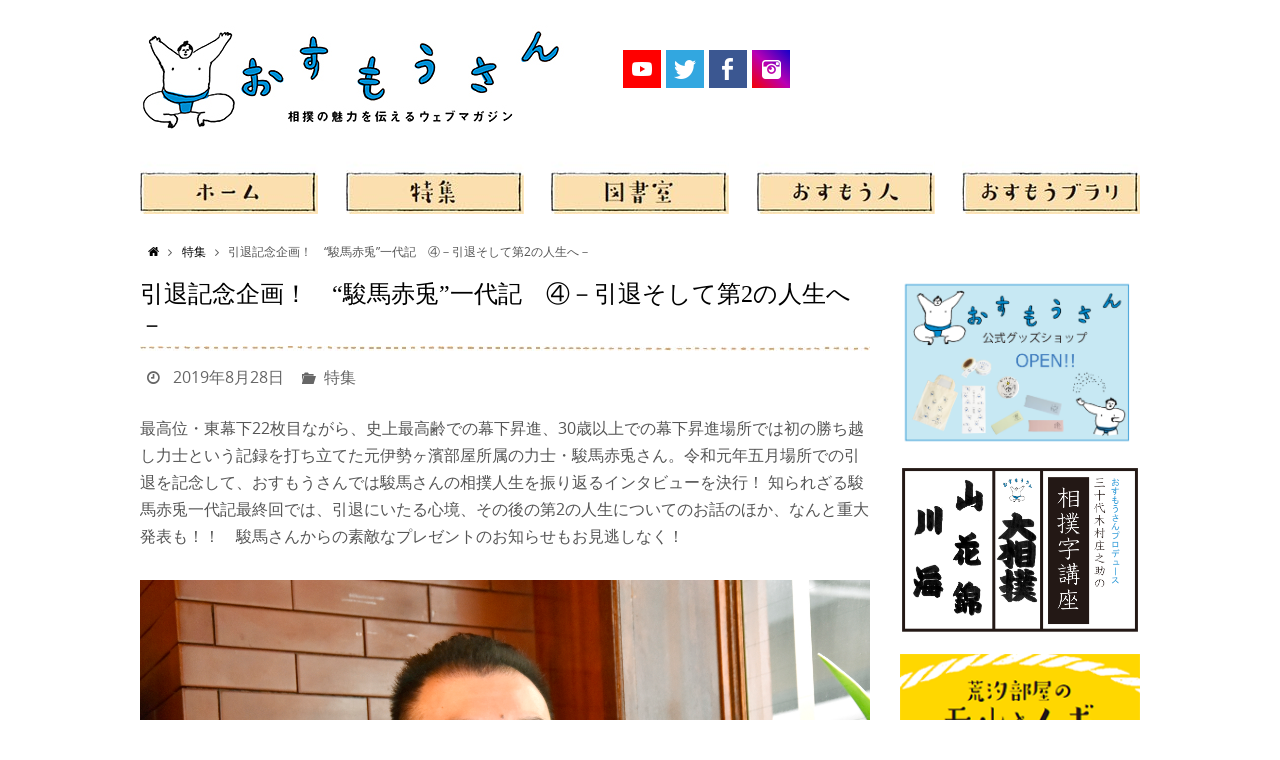

--- FILE ---
content_type: text/html; charset=UTF-8
request_url: https://osumo3.com/2019/08/28/%E5%BC%95%E9%80%80%E8%A8%98%E5%BF%B5%E4%BC%81%E7%94%BB%EF%BC%81%E3%80%80%E9%A7%BF%E9%A6%AC%E8%B5%A4%E5%85%8E%E4%B8%80%E4%BB%A3%E8%A8%98%E3%80%80%E2%91%A3%EF%BC%8D%E5%BC%95%E9%80%80/
body_size: 26313
content:
<!DOCTYPE html>
<html lang="ja">

<head>
	
<meta http-equiv="X-UA-Compatible" content="IE=edge,chrome=1" /><meta name="viewport" content="width=device-width, user-scalable=no, initial-scale=1.0, minimum-scale=1.0, maximum-scale=1.0">
	<meta http-equiv="Content-Type" content="text/html; charset=UTF-8" />

	<link rel="shortcut icon" type="image/x-icon" href="https://osumo3.com/wp-content/themes/nirvana/favicon.ico" />
	<link rel="profile" href="http://gmpg.org/xfn/11" />
	<link rel="pingback" href="https://osumo3.com/xmlrpc.php" />
	<meta name="description" content="最高位・東幕下22枚目ながら、史上最高齢での幕下昇進、30歳以上での幕下昇進場所では初の勝ち越し力士という記録を打ち立てた元伊勢ヶ濱部屋所属の力士・駿馬赤兎さん。令和元年五月場所での引退を記念して、おすもうさんでは駿馬さんの相撲人生を振り返" />

<!-- WP SiteManager OGP Tags -->
<meta property="og:title" content="引退記念企画！　“駿馬赤兎”一代記　④－引退そして第2の人生へ－" />
<meta property="og:type" content="article" />
<meta property="og:url" content="https://osumo3.com/2019/08/28/%e5%bc%95%e9%80%80%e8%a8%98%e5%bf%b5%e4%bc%81%e7%94%bb%ef%bc%81%e3%80%80%e9%a7%bf%e9%a6%ac%e8%b5%a4%e5%85%8e%e4%b8%80%e4%bb%a3%e8%a8%98%e3%80%80%e2%91%a3%ef%bc%8d%e5%bc%95%e9%80%80/" />
<meta property="og:description" content="最高位・東幕下22枚目ながら、史上最高齢での幕下昇進、30歳以上での幕下昇進場所では初の勝ち越し力士という記録を打ち立てた元伊勢ヶ濱部屋所属の力士・駿馬赤兎さん。令和元年五月場所での引退を記念して、おすもうさんでは駿馬さんの相撲人生を振り返" />
<meta property="og:site_name" content="おすもうさん" />
<meta property="og:image" content="https://osumo3.com/wp-content/uploads/2019/07/DSC8519.jpg" />

<!-- WP SiteManager Twitter Cards Tags -->
<meta name="twitter:title" content="引退記念企画！　“駿馬赤兎”一代記　④－引退そして第2の人生へ－" />
<meta name="twitter:url" content="https://osumo3.com/2019/08/28/%e5%bc%95%e9%80%80%e8%a8%98%e5%bf%b5%e4%bc%81%e7%94%bb%ef%bc%81%e3%80%80%e9%a7%bf%e9%a6%ac%e8%b5%a4%e5%85%8e%e4%b8%80%e4%bb%a3%e8%a8%98%e3%80%80%e2%91%a3%ef%bc%8d%e5%bc%95%e9%80%80/" />
<meta name="twitter:description" content="最高位・東幕下22枚目ながら、史上最高齢での幕下昇進、30歳以上での幕下昇進場所では初の勝ち越し力士という記録を打ち立てた元伊勢ヶ濱部屋所属の力士・駿馬赤兎さん。令和元年五月場所での引退を記念して、おすもうさんでは駿馬さんの相撲人生を振り返" />
<meta name="twitter:card" content="summary" />
<meta name="twitter:image" content="https://osumo3.com/wp-content/uploads/2019/07/DSC8519-300x300.jpg" />
<title>引退記念企画！　“駿馬赤兎”一代記　④－引退そして第2の人生へ－ &#8211; おすもうさん</title>
<meta name='robots' content='max-image-preview:large' />
<link rel='dns-prefetch' href='//s.w.org' />
<link rel="alternate" type="application/rss+xml" title="おすもうさん &raquo; フィード" href="https://osumo3.com/feed/" />
<link rel="alternate" type="application/rss+xml" title="おすもうさん &raquo; コメントフィード" href="https://osumo3.com/comments/feed/" />
		<script type="text/javascript">
			window._wpemojiSettings = {"baseUrl":"https:\/\/s.w.org\/images\/core\/emoji\/13.1.0\/72x72\/","ext":".png","svgUrl":"https:\/\/s.w.org\/images\/core\/emoji\/13.1.0\/svg\/","svgExt":".svg","source":{"concatemoji":"https:\/\/osumo3.com\/wp-includes\/js\/wp-emoji-release.min.js?ver=5.8.12"}};
			!function(e,a,t){var n,r,o,i=a.createElement("canvas"),p=i.getContext&&i.getContext("2d");function s(e,t){var a=String.fromCharCode;p.clearRect(0,0,i.width,i.height),p.fillText(a.apply(this,e),0,0);e=i.toDataURL();return p.clearRect(0,0,i.width,i.height),p.fillText(a.apply(this,t),0,0),e===i.toDataURL()}function c(e){var t=a.createElement("script");t.src=e,t.defer=t.type="text/javascript",a.getElementsByTagName("head")[0].appendChild(t)}for(o=Array("flag","emoji"),t.supports={everything:!0,everythingExceptFlag:!0},r=0;r<o.length;r++)t.supports[o[r]]=function(e){if(!p||!p.fillText)return!1;switch(p.textBaseline="top",p.font="600 32px Arial",e){case"flag":return s([127987,65039,8205,9895,65039],[127987,65039,8203,9895,65039])?!1:!s([55356,56826,55356,56819],[55356,56826,8203,55356,56819])&&!s([55356,57332,56128,56423,56128,56418,56128,56421,56128,56430,56128,56423,56128,56447],[55356,57332,8203,56128,56423,8203,56128,56418,8203,56128,56421,8203,56128,56430,8203,56128,56423,8203,56128,56447]);case"emoji":return!s([10084,65039,8205,55357,56613],[10084,65039,8203,55357,56613])}return!1}(o[r]),t.supports.everything=t.supports.everything&&t.supports[o[r]],"flag"!==o[r]&&(t.supports.everythingExceptFlag=t.supports.everythingExceptFlag&&t.supports[o[r]]);t.supports.everythingExceptFlag=t.supports.everythingExceptFlag&&!t.supports.flag,t.DOMReady=!1,t.readyCallback=function(){t.DOMReady=!0},t.supports.everything||(n=function(){t.readyCallback()},a.addEventListener?(a.addEventListener("DOMContentLoaded",n,!1),e.addEventListener("load",n,!1)):(e.attachEvent("onload",n),a.attachEvent("onreadystatechange",function(){"complete"===a.readyState&&t.readyCallback()})),(n=t.source||{}).concatemoji?c(n.concatemoji):n.wpemoji&&n.twemoji&&(c(n.twemoji),c(n.wpemoji)))}(window,document,window._wpemojiSettings);
		</script>
		<style type="text/css">
img.wp-smiley,
img.emoji {
	display: inline !important;
	border: none !important;
	box-shadow: none !important;
	height: 1em !important;
	width: 1em !important;
	margin: 0 .07em !important;
	vertical-align: -0.1em !important;
	background: none !important;
	padding: 0 !important;
}
</style>
	<link rel='stylesheet' id='wp-block-library-css'  href='https://osumo3.com/wp-includes/css/dist/block-library/style.min.css?ver=5.8.12' type='text/css' media='all' />
<link rel='stylesheet' id='siteorigin-panels-front-css'  href='https://osumo3.com/wp-content/plugins/siteorigin-panels/css/front-flex.min.css?ver=2.13.2' type='text/css' media='all' />
<link rel='stylesheet' id='SFSImainCss-css'  href='https://osumo3.com/wp-content/plugins/ultimate-social-media-icons/css/sfsi-style.css?ver=5.8.12' type='text/css' media='all' />
<link rel='stylesheet' id='whats-new-style-css'  href='https://osumo3.com/wp-content/plugins/whats-new-genarator/whats-new.css?ver=2.0.2' type='text/css' media='all' />
<link rel='stylesheet' id='owl.carousel.style-css'  href='https://osumo3.com/wp-content/plugins/wp-posts-carousel/owl.carousel/assets/owl.carousel.css?ver=5.8.12' type='text/css' media='all' />
<link rel='stylesheet' id='nirvanas-fonts-css'  href='https://osumo3.com/wp-content/themes/nirvana/fonts/fontfaces.css?ver=1.4.2.2' type='text/css' media='all' />
<link rel='stylesheet' id='nirvanas-css'  href='https://osumo3.com/wp-content/themes/nirvana/style.css?ver=1.4.2.2' type='text/css' media='all' />
<script type='text/javascript' src='https://osumo3.com/wp-includes/js/jquery/jquery.min.js?ver=3.6.0' id='jquery-core-js'></script>
<script type='text/javascript' src='https://osumo3.com/wp-includes/js/jquery/jquery-migrate.min.js?ver=3.3.2' id='jquery-migrate-js'></script>
<script type='text/javascript' src='https://osumo3.com/wp-content/plugins/wp-posts-carousel/owl.carousel/owl.carousel.js?ver=2.0.0' id='owl.carousel-js'></script>
<script type='text/javascript' src='https://osumo3.com/wp-content/plugins/wp-posts-carousel/owl.carousel/jquery.mousewheel.min.js?ver=3.1.12' id='jquery-mousewheel-js'></script>
<link rel="https://api.w.org/" href="https://osumo3.com/wp-json/" /><link rel="alternate" type="application/json" href="https://osumo3.com/wp-json/wp/v2/posts/7696" /><link rel="EditURI" type="application/rsd+xml" title="RSD" href="https://osumo3.com/xmlrpc.php?rsd" />
<link rel="wlwmanifest" type="application/wlwmanifest+xml" href="https://osumo3.com/wp-includes/wlwmanifest.xml" /> 
<meta name="generator" content="WordPress 5.8.12" />
<link rel='shortlink' href='https://osumo3.com/?p=7696' />
<link rel="alternate" type="application/json+oembed" href="https://osumo3.com/wp-json/oembed/1.0/embed?url=https%3A%2F%2Fosumo3.com%2F2019%2F08%2F28%2F%25e5%25bc%2595%25e9%2580%2580%25e8%25a8%2598%25e5%25bf%25b5%25e4%25bc%2581%25e7%2594%25bb%25ef%25bc%2581%25e3%2580%2580%25e9%25a7%25bf%25e9%25a6%25ac%25e8%25b5%25a4%25e5%2585%258e%25e4%25b8%2580%25e4%25bb%25a3%25e8%25a8%2598%25e3%2580%2580%25e2%2591%25a3%25ef%25bc%258d%25e5%25bc%2595%25e9%2580%2580%2F" />
<link rel="alternate" type="text/xml+oembed" href="https://osumo3.com/wp-json/oembed/1.0/embed?url=https%3A%2F%2Fosumo3.com%2F2019%2F08%2F28%2F%25e5%25bc%2595%25e9%2580%2580%25e8%25a8%2598%25e5%25bf%25b5%25e4%25bc%2581%25e7%2594%25bb%25ef%25bc%2581%25e3%2580%2580%25e9%25a7%25bf%25e9%25a6%25ac%25e8%25b5%25a4%25e5%2585%258e%25e4%25b8%2580%25e4%25bb%25a3%25e8%25a8%2598%25e3%2580%2580%25e2%2591%25a3%25ef%25bc%258d%25e5%25bc%2595%25e9%2580%2580%2F&#038;format=xml" />
<meta name="follow.[base64]" content="94c4kkkvwr47arXmaRRS"/><meta name="viewport" content="width=device-width, initial-scale=1"><meta property="og:image:secure_url" content="https://osumo3.com/wp-content/uploads/2019/07/DSC8519.jpg" data-id="sfsi"><meta property="og:image:type" content="image/jpeg" data-id="sfsi" /><meta property="og:image:width" content="2834" data-id="sfsi" /><meta property="og:image:height" content="1892" data-id="sfsi" /><meta property="og:url" content="https://osumo3.com/2019/08/28/%e5%bc%95%e9%80%80%e8%a8%98%e5%bf%b5%e4%bc%81%e7%94%bb%ef%bc%81%e3%80%80%e9%a7%bf%e9%a6%ac%e8%b5%a4%e5%85%8e%e4%b8%80%e4%bb%a3%e8%a8%98%e3%80%80%e2%91%a3%ef%bc%8d%e5%bc%95%e9%80%80/" data-id="sfsi" /><meta property="og:description" content="

	最高位・東幕下22枚目ながら、史上最高齢での幕下昇進、30歳以上での幕下昇進場所では初の勝ち越し力士という記録を打ち立てた元伊勢ヶ濱部屋所属の力士・駿馬赤兎さん。令和元年五月場所での引退を記念して、おすもうさんでは駿馬さんの相撲人生を振り返るインタビューを決行！ 知られざる駿馬赤兎一代記最終回では、引退にいたる心境、その後の第2の人生についてのお話のほか、なんと重大発表も！！　駿馬さんからの素敵なプレゼントのお知らせもお見逃しなく！


	幕下の自己最高位で感じた力の差
―今年（2019）の五月場所で引退をされたわけですが、引退を決意するきっかけはなんだったんでしょうか？2017年の自己最高位（幕下22）のとき1勝６敗で、力の差を感じました。当たる相手も元関取が多かったり。ここで力の差を感じて、はたして関取までいくのにどれだけかかるかって考えました。今からがんばって徐々に番付を上げたとしても、40歳を超えて最大のパフォーマンスが出るのか……と。これが、自分の実力じゃないか、限界じゃないかと思ったんですね。
―親方に引退の話をされたのはいつごろなのでしょうか？2017年五月が最高位で負け越したんですが次の名古屋もまだ幕下に残れたんです。でも、次に三段目に落ちて負け越したら引退しようと決めていたんです。九月場所は三段目に落ちましたが勝ち越して、次の九州場所で負け越して、そこで親方に話をしました。
―親方はなんと？もう少しがんばれと……。
―そこから引退までけっこうありましたよね？はい。ただ、一度「引退」という言葉を口に出してしまうと、体もそっちに向いてしまうんです。
―心の張りがね……（「心の張りは体の張り」その②参照）。気持ちがないから、そこからほとんど負け越してました。目標もないし、なんのためにやってるのかわからなくなって……。土俵に上がると真剣にとるんですが……。つらかったのは、応援して下さる方に「がんばってください」って言われて「ありがとうございます」って言いながら、自分は引退するんだっていう気持ちのすれ違いですね。
―きついですね。はい。親方に引退を止められて、自分ではあと半年がんばろうって決めて。2018年の名古屋場所が終わったときにもう一度親方と話しました。一応引退はわかったということで、いつするかということになりまして、1月にしたいとお願いしたんですが、1月はすでに伊勢ノ花（いせのはな）さんの引退が決まってたんです。
―一度に二人はだめなんですか？そうですね。同時は難しいですね。それで少し伸びまして、五月場所となりました。
―でも結局三月と五月は休場となってしまったから、現役最後の相撲をとり終えて花道で花束っていうのができませんでしたね。そうですね。でも、初場所の最後の日は彼女と彼女のご両親を升席に招待していたので、一応見届けてもらいました。
―そうですか。ん？ あれ？ 彼女！？あ、そうです（照）。
―あら！ もしかしてご結婚！？年末に。
―おめでとうございます!!!!!引退するから結婚というわけではなく、偶然なんですが……。


	 
プロポーズは令和元年五月場所中、その言葉は……
―馴れ初めをお聞きしてもいいでしょうか？知り合いを介した食事会で。彼女はレビューダンサーで、踊りをやってるんですがその仲間が5名と相撲取り5名と紹介してくれた知り合いが５名。
―それはいつごろ？4年くらい前ですね。
―彼女のどういうところに魅かれて？食事会で隣に座ったんですが、言葉遣いがとてもきれいだったんですね。こういう話し方をされる人がいるんだって思って、そこからちょっと会おうかという話になりました。
―その場で連絡先交換されたんですか？はい。ラインいいですかって聞いたら、ガラケーでした（笑）。
―古風！それで電話番号を聞いて、でもお付き合いするまでに半年くらいかかりました。2月に知り合って、すぐに私が大阪に行っちゃって、帰ってきて5月に1回会いましたが、照ノ富士の大関昇進やらでなかなか会えなくて……。
―結婚の決め手は？次にお付き合いする方と結婚しようと決めてまして。お付き合いしてみても、やっぱりこの人だなって。私はまわりからしっかり者だって言われるんですが、自分ではそう思ってなくて、彼女は自分のことを注意してくれるようなしっかり者だったので。
―プロポーズはいつ？今年の五月場所中です。断髪の前の日に両家顔合わせの食事会を予定していたので、その前にプロポーズしなきゃって思ってて。
―どこで？銀座のフレンチで。
―すてき！けっこう奮発しました（笑）。
―で、プロポーズの言葉は？「結婚お願いします」って言ったら、「お願いします？」って言われて、「あ、結婚してください」って言い直しました。
―きゃー。正統派！クーラーががんがんにきいていたのに、汗がすごかったです（笑）。
―でも、まさに新しい人生のスタートですね！ 新しいお仕事ですが、間垣部屋の兄弟子・元若天狼（わかてんろう）さんの会社に就職されたんですね。はい。相撲に何かしら関われる仕事をしたいと思っていまして。若天狼さんが立ち上げたシリウス＊という会社で、デイサービス事業で働きながら、力士セカンドキャリア推進協会という部署にも携わることになります。＊株式会社シリウス　https://www.sirius-net.jp/
―デイサービスで働いておられるのって元力士の方ばかり？そうなんです。介護のお仕事はけっこう大変だと聞いていたんですが、私は楽しくやらせていただいています。
―ご年配の方はお相撲好きな方も多いですし、すごくいいと思います！ 安心感もあると思います。
―そうですね。もうひとつの力士セカンドキャリア推進協会というのはどういうところなんでしょう？社団法人として引退する力士に仕事を紹介したり、力士の一般社会での生活をサポートする団体です。
―中学卒業してすぐ入門される方もいらっしゃいますもんね。相撲とりと一般の方では生活の違いもあったりしますし、そういうことを教えていったりと、そこで何かしら相撲に携われれば大相撲の底辺の拡大にもつながるかなと思いまして。
―なるほど。第2の人生もやはり相撲との接点を大切にされたいという駿馬さんにとって、大相撲とは？自分の人生経験の大半を費やしたものなので、自分の人生がまるっと入ってる。入門が生まれたときとすれば、引退が死んだときで、人生そのものかなと思います。入ったときは右も左もわからず、どんどん理解していって、最後は自分の判断で引退と。はい。まさに人生ですね。
―素晴らしい相撲人生だったと思います！ これからもご活躍を期待しております。


	駿馬さん一口メモ
―犬派？猫派？ 猫です。飼ってはいなかったんですが、ばあちゃんが野良猫にエサをあげてて、そしたら５～６匹集まってきて、ある日子ねずみをくわえて置いていきました。あれはお礼なんでしょうか？
―好きな色は？ 黄色。―そういえば下がりも黄色でした！
―相撲以外で好きなスポーツは？ 格闘技が好きです。プライドとかK1とか昔はよく見ていました。
―好きなアスリートは？ うーーーーん……。ちょっと前までは照ノ富士って答えてました（笑）。
―嫌いな食べ物は？ ないです。
―好きな食べ物は？ チャーハン。
―好きな芸能人は？ 大江麻理子さん（テレビ東京キャスター）とか、麻生久美子さん。 ―レジ（喫茶ミカドの）のところに大江さんのサイン色紙貼ってありましたね。 えーーー！ぜんぜん知りませんでした！
―好評だった手料理は？ 部屋に鮮度のいい鶏肉を差し入れしていただくことがあったんですが、それをさばいてタタキにしたのは好評でした。半生でにんにく、大葉、玉ねぎ、みょうがをかけてぽん酢で。その鶏のガラを5羽分丸ごと煮込んでスープをとった丸鶏のラーメンはめちゃくちゃおいしかったです。部屋のみんなも絶賛してくれました。 ―豪快！　鶏が丸ごと差し入れられるなんて相撲部屋ならではですね！


	駿馬赤兎（しゅんば・せきと）本名は中板秀二（なかいた・しゅうじ）、昭和56年12月18日生まれ、石川県珠洲市出身。平成16年1月に間垣部屋に入門、同年三月場所で初土俵。平成25年三月場所後に部屋の閉鎖に伴い伊勢ヶ濱部屋へ移籍。平成29年三月場所、史上最高齢で幕下昇進、6勝１敗の好成績で、30歳以上で幕下昇進を果たした力士で唯一同場所にて勝ち越しを決める。令和元年五月場所で引退。


	駿馬さんから素敵なプレゼント！ ご応募を締め切りました。たくさんのご応募ありがとうございました。


	開荷風ティッシュケース　２名様サイドにそれぞれ「駿馬」「赤兎」の四股名が入ったティッシュケース。（ティッシュは付いていません）


	駿馬さんプリントハンドタオル　２名様凛々しい立ち合いのシーンがプリントされたハンドタオル。
＜ご応募方法＞件名を「駿馬さんプレゼント希望」としていただき、お名前、メールアドレス、希望商品名、「おすもうさん」サイトでおもしろかった記事を３つご明記のうえ、info@osumo3.comまでご応募ください。締め切りは2019年8月31日まで！ 応募者多数の場合は厳正なる抽選のうえ、ご当選者のみメールにてご連絡いたします。＊お預かりした個人情報は、適切に管理し、プレゼントの発送やサイト制作の参考にさせていただく以外の目的で使用いたしません。


	撮影協力喫茶ミカド東京都墨田区江東橋3-6-10伊勢ヶ濱部屋のすぐ近くにある駿馬さんはじめおすもうさん行きつけの喫茶店。手づくりのフードメニューも人気でランチタイムは満席に。駿馬さんはいつもアイスコーヒーを飲んでからごはんのパターンが多いそう。ランチタイムは料理にサラダ、みそ汁、飲み物がセットに。
Photo:村尾香織
" data-id="sfsi" /><meta property="og:title" content="引退記念企画！　“駿馬赤兎”一代記　④－引退そして第2の人生へ－" data-id="sfsi" /><script>var wp_posts_carousel_url="https://osumo3.com/wp-content/plugins/wp-posts-carousel/";</script><link rel="canonical" href="https://osumo3.com/2019/08/28/%e5%bc%95%e9%80%80%e8%a8%98%e5%bf%b5%e4%bc%81%e7%94%bb%ef%bc%81%e3%80%80%e9%a7%bf%e9%a6%ac%e8%b5%a4%e5%85%8e%e4%b8%80%e4%bb%a3%e8%a8%98%e3%80%80%e2%91%a3%ef%bc%8d%e5%bc%95%e9%80%80/" />
                <style type="text/css" media="all"
                       id="siteorigin-panels-layouts-head">/* Layout 7696 */ #pgc-7696-0-0 , #pgc-7696-3-0 { width:100%;width:calc(100% - ( 0 * 30px ) ) } #pg-7696-0 , #pg-7696-1 , #pg-7696-2 , #pl-7696 .so-panel { margin-bottom:30px } #pgc-7696-1-0 , #pgc-7696-1-1 , #pgc-7696-2-0 , #pgc-7696-2-1 { width:50%;width:calc(50% - ( 0.5 * 30px ) ) } #pl-7696 .so-panel:last-of-type { margin-bottom:0px } #pg-7696-0.panel-no-style, #pg-7696-0.panel-has-style > .panel-row-style , #pg-7696-1.panel-no-style, #pg-7696-1.panel-has-style > .panel-row-style , #pg-7696-2.panel-no-style, #pg-7696-2.panel-has-style > .panel-row-style , #pg-7696-3.panel-no-style, #pg-7696-3.panel-has-style > .panel-row-style { -webkit-align-items:flex-start;align-items:flex-start } @media (max-width:780px){ #pg-7696-0.panel-no-style, #pg-7696-0.panel-has-style > .panel-row-style , #pg-7696-1.panel-no-style, #pg-7696-1.panel-has-style > .panel-row-style , #pg-7696-2.panel-no-style, #pg-7696-2.panel-has-style > .panel-row-style , #pg-7696-3.panel-no-style, #pg-7696-3.panel-has-style > .panel-row-style { -webkit-flex-direction:column;-ms-flex-direction:column;flex-direction:column } #pg-7696-0 > .panel-grid-cell , #pg-7696-0 > .panel-row-style > .panel-grid-cell , #pg-7696-1 > .panel-grid-cell , #pg-7696-1 > .panel-row-style > .panel-grid-cell , #pg-7696-2 > .panel-grid-cell , #pg-7696-2 > .panel-row-style > .panel-grid-cell , #pg-7696-3 > .panel-grid-cell , #pg-7696-3 > .panel-row-style > .panel-grid-cell { width:100%;margin-right:0 } #pg-7696-0 , #pg-7696-1 , #pg-7696-2 , #pg-7696-3 { margin-bottom:px } #pgc-7696-1-0 , #pgc-7696-2-0 { margin-bottom:30px } #pl-7696 .panel-grid-cell { padding:0 } #pl-7696 .panel-grid .panel-grid-cell-empty { display:none } #pl-7696 .panel-grid .panel-grid-cell-mobile-last { margin-bottom:0px }  } </style><style type="text/css"> #header-container { width: 1000px;} #header-container, #access >.menu, #forbottom, #colophon, #footer-widget-area, #topbar-inner, .ppbox, #pp-afterslider #container, #breadcrumbs-box { max-width: 1000px; } @media (max-width: 800px) { #header-container {position: relative !important;} #branding {height: auto !important;}}#container.one-column { } #container.two-columns-right #secondary { width:240px; float:right; } #container.two-columns-right #content { width:670px; float:left; } /*fallback*/ #container.two-columns-right #content { width:calc(100% - 270px); float:left; } #container.two-columns-left #primary { width:240px; float:left; } #container.two-columns-left #content { width:670px; float:right; } /*fallback*/ #container.two-columns-left #content { width:-moz-calc(100% - 270px); float:right; width:-webkit-calc(100% - 270px); width:calc(100% - 270px); } #container.three-columns-right .sidey { width:120px; float:left; } #container.three-columns-right #primary { margin-left:30px; margin-right:30px; } #container.three-columns-right #content { width:640px; float:left; } /*fallback*/ #container.three-columns-right #content { width:-moz-calc(100% - 300px); float:left; width:-webkit-calc(100% - 300px); width:calc(100% - 300px);} #container.three-columns-left .sidey { width:120px; float:left; } #container.three-columns-left #secondary {margin-left:30px; margin-right:30px; } #container.three-columns-left #content { width:640px; float:right;} /*fallback*/ #container.three-columns-left #content { width:-moz-calc(100% - 300px); float:right; width:-webkit-calc(100% - 300px); width:calc(100% - 300px); } #container.three-columns-sided .sidey { width:120px; float:left; } #container.three-columns-sided #secondary { float:right; } #container.three-columns-sided #content { width:640px; float:right; /*fallback*/ width:-moz-calc(100% - 300px); float:right; width:-webkit-calc(100% - 300px); float:right; width:calc(100% - 300px); float:right; margin: 0 150px 0 -940px; } body { font-family: "Open Sans"; } #content h1.entry-title a, #content h2.entry-title a, #content h1.entry-title , #content h2.entry-title { font-family: Georgia, "Times New Roman", Times, serif; } .widget-title, .widget-title a { line-height: normal; font-family: inherit; } .widget-container, .widget-container a { font-family: inherit; } .entry-content h1, .entry-content h2, .entry-content h3, .entry-content h4, .entry-content h5, .entry-content h6, #comments #reply-title, .nivo-caption h2, #front-text1 h1, #front-text2 h1, h3.column-header-image { font-family: "Yanone Kaffeesatz Light"; } #site-title span a { font-family: inherit; } #access ul li a, #access ul li a span { font-family: inherit; } body { color: #555; background-color: #fff } a { color: #000000; } a:hover,.entry-meta span a:hover, .comments-link a:hover, body.coldisplay2 #front-columns a:active { color: #784700; } a:active {background-color:#784700; color:#FFFFFF; } .entry-meta a:hover, .widget-container a:hover, .footer2 a:hover { border-bottom-color: #fff; } .sticky h2.entry-title a {background-color:#784700; color:#FFFFFF;} #header { background-color: ; } #site-title span a { color:#777; } #site-description { color:#777; background-color: rgba(255,255,255,0.3); padding-left: 6px; } .socials a:hover .socials-hover { background-color: #ffffff; } .socials .socials-hover { background-color: #ffffff; } /* Main menu top level */ #access a, #nav-toggle span { color: #784700; } #access, #nav-toggle, #access ul li {background-color: #ffffff; } #access > .menu > ul > li > a > span { } #access ul li:hover {background-color: #EEE; color:#3d3d3d; } #access ul > li.current_page_item , #access ul > li.current-menu-item , #access ul > li.current_page_ancestor , #access ul > li.current-menu-ancestor { background-color: #ffffff; } /* Main menu Submenus */ #access ul ul li, #access ul ul { background-color:#EEE; } #access ul ul li a {color:#3d3d3d} #access ul ul li:hover {background:#fcfcfc} #breadcrumbs {background:#f5f5f5} #access ul ul li.current_page_item, #access ul ul li.current-menu-item, #access ul ul li.current_page_ancestor , #access ul ul li.current-menu-ancestor { background-color:#fcfcfc; } #topbar { background-color: #fff; border-bottom-color:#ebebeb; } .menu-header-search .searchform {background: #fff;} .topmenu ul li a, .search-icon:before { color: #784700; } .topmenu ul li a:hover { color: #fff; background-color: #784700; } .search-icon:hover:before { color: #784700; } #main { background-color: #FFFFFF; } #author-info, #entry-author-info, .page-title { border-color: #fff; } .page-title-text {border-color: #784700; } .page-title span {border-color: #784700; } #entry-author-info #author-avatar, #author-info #author-avatar { border-color: #fff; } .avatar-container:before {background-color:#784700;} .sidey .widget-container { color: #555; background-color: ; } .sidey .widget-title { color: #784700; background-color: ;border-color:#fff;} .sidey .widget-container a {color:;} .sidey .widget-container a:hover {color:;} .widget-title span {border-color:#784700;} .entry-content h1, .entry-content h2, .entry-content h3, .entry-content h4, .entry-content h5, .entry-content h6 { color: #ffd800; } .entry-title, .entry-title a { color: #000000; } .entry-title a:hover { color: #784700; } #content span.entry-format { color: #fff; } #footer { color: #FFF; background-color: #ffd800; } #footer2 { color: #FFF; background-color: #784700; } #sfooter-full { background-color: #734200; } .footermenu ul li { border-color: #87560f; } .footermenu ul li:hover { border-color: #9b6a23; } #footer a { color: #fff; } #footer a:hover { color: #eee; } #footer2 a, .footermenu ul li:after { color: #ffd800; } #footer2 a:hover { color: #EEE; } #footer .widget-container { color: #eee; background-color: ; } #footer .widget-title { color: #fff; background-color: ;border-color:#fff;} a.continue-reading-link { color:#000000; border-color:#000000; } a.continue-reading-link:hover { background-color:#784700 !important; color:#fff !important; } #cryout_ajax_more_trigger {border:1px solid #fff; } #cryout_ajax_more_trigger:hover {background-color:#fff;} a.continue-reading-link i.crycon-right-dir {color:#784700} a.continue-reading-link:hover i.crycon-right-dir {color:#fff} .page-link a, .page-link > span > em {border-color:#fff} .columnmore a {background:#784700;color:#fff} .columnmore a:hover {background:#784700;} .file, .button, #respond .form-submit input#submit, input[type="submit"], input[type="reset"] { background-color: #FFFFFF; border-color: #fff; } .button:hover, #respond .form-submit input#submit:hover { background-color: #fff; } .entry-content tr th, .entry-content thead th { color: #ffd800; } #content tr th { background-color: #784700;color:#FFFFFF; } #content tr.even { background-color: #fff; } hr { background-color: #fff; } input[type="text"], input[type="password"], input[type="email"], textarea, select, input[type="color"],input[type="date"],input[type="datetime"],input[type="datetime-local"],input[type="month"],input[type="number"],input[type="range"], input[type="search"],input[type="tel"],input[type="time"],input[type="url"],input[type="week"] { /*background-color: #fff;*/ border-color: #fff #fff #fff #fff; color: #555; } input[type="submit"], input[type="reset"] { color: #555; } input[type="text"]:hover, input[type="password"]:hover, input[type="email"]:hover, textarea:hover, input[type="color"]:hover, input[type="date"]:hover, input[type="datetime"]:hover, input[type="datetime-local"]:hover, input[type="month"]:hover, input[type="number"]:hover, input[type="range"]:hover, input[type="search"]:hover, input[type="tel"]:hover, input[type="time"]:hover, input[type="url"]:hover, input[type="week"]:hover { background-color: rgba(255,255,255,0.4); } .entry-content code {background-color:#fff; border-color: rgba(120,71,0,0.1);} .entry-content pre { border-color: #fff;} abbr, acronym { border-color: #555; } .comment-meta a { color: #999; } #respond .form-allowed-tags { color: #999; } .comment .reply a{ border-color: #fff; } .comment .reply a:hover {color: #000000; } .entry-meta {border-color:#fff;} .entry-meta .crycon-metas:before {color:#666;} .entry-meta span a, .comments-link a {color:#666;} .entry-meta span a:hover, .comments-link a:hover {color:;} .entry-meta span, .entry-utility span, .footer-tags {color:#999;} .nav-next a:hover, .nav-previous a:hover {background:#000000;color:#FFFFFF;} .pagination { border-color:#f5f5f5;} .pagination a:hover { background: #784700;color: #FFFFFF ;} h3#comments-title {border-color:#fff} h3#comments-title span {background: #784700;color: #FFFFFF ;} .comment-details {border-color:#fff} .searchform input[type="text"] {color:#999;} .searchform:after {background-color:#784700;} .searchform:hover:after {background-color:#784700;} .searchsubmit[type="submit"] {color:#fff} li.menu-main-search .searchform .s {background-color:#fff;} li.menu-main-search .searchsubmit[type="submit"] {color:#999;} .caption-accented .wp-caption { background-color:rgba(120,71,0,0.8); color:#FFFFFF;} .nirvana-image-one .entry-content img[class*='align'],.nirvana-image-one .entry-summary img[class*='align'], .nirvana-image-two .entry-content img[class*='align'],.nirvana-image-two .entry-summary img[class*='align'] { border-color:#784700;} #content p, #content ul, #content ol, #content, .ppbox { text-align:Default ; } #content p, #content ul, #content ol, .widget-container, .widget-container a, table, table td, .ppbox , .navigation, #content dl, #content { font-size:16px;line-height:1.7em; word-spacing:Default; letter-spacing:; } #content h1.entry-title, #content h2.entry-title { font-size:24px ;} .widget-title, .widget-title a { font-size:18px ;} .widget-container, .widget-container a { font-size:18px ;} #content .entry-content h1, #pp-afterslider h1 { font-size: 35px;} #content .entry-content h2, #pp-afterslider h2 { font-size: 31px;} #content .entry-content h3, #pp-afterslider h3 { font-size: 26px;} #content .entry-content h4, #pp-afterslider h4 { font-size: 22px;} #content .entry-content h5, #pp-afterslider h5 { font-size: 18px;} #content .entry-content h6, #pp-afterslider h6 { font-size: 13px;} #site-title span a { font-size:30px ;} #access ul li a { font-size:16px ;} #access ul ul ul a {font-size:14px;} #respond .form-allowed-tags { display:none;} .nocomments, .nocomments2 {display:none;} .comments-link span { display:none;} #header-container > div { margin:5px 0 0 0px;} #content p, #content ul, #content ol, #content dd, #content pre, #content hr { margin-bottom: 1.0em; } article footer.entry-meta {display:none;} #toTop:hover .crycon-back2top:before {color:#784700;} #main {margin-top:5px; } #forbottom {padding-left: 0px; padding-right: 0px;} #header-widget-area { width: 33%; } #branding { height:90px; } </style> 
<style type="text/css">/* Nirvana Custom CSS */</style>
<!--[if lt IE 9]>
<script>
document.createElement('header');
document.createElement('nav');
document.createElement('section');
document.createElement('article');
document.createElement('aside');
document.createElement('footer');
</script>
<![endif]-->

	<script type="text/javascript" src="https://osumo3.com/wp-content/themes/nirvana/js/script.js"></script>
	<link rel="stylesheet" href="https://osumo3.com/wp-content/themes/nirvana/slider/flexslider.css">


	<script type="text/javascript" src="https://osumo3.com/wp-content/themes/nirvana/slider/jquery.flexslider-min.js"></script>
	<link rel="stylesheet" href="https://use.fontawesome.com/releases/v5.1.0/css/all.css" integrity="sha384-lKuwvrZot6UHsBSfcMvOkWwlCMgc0TaWr+30HWe3a4ltaBwTZhyTEggF5tJv8tbt" crossorigin="anonymous">

</head>

<body class="post-template-default single single-post postid-7696 single-format-standard siteorigin-panels siteorigin-panels-before-js nirvana-image-one caption-simple nirvana-menu-left">

	
	<div id="wrapper" class="hfeed">

		
		<div id="header-full">
			<header id="header">
				<div id="masthead">
										<div id="branding" role="banner">
						<div id="header-container"><div class="site-identity"><a id="logo" href="https://osumo3.com/" ><img title="おすもうさん" alt="おすもうさん" src="https://osumo3.com/wp-content/uploads/2017/09/3ac67d79148d274e5194d03572c36cfe.jpg" /></a></div></div>						<div class="header-container">
							<div class="socials" id="sheader">
			<a  target="_blank"  href="https://www.youtube.com/channel/UCOQJmaMkdB56YShfARFj_aQ"
			class="socialicons social-YouTube" title="Youtube">
				<img alt="YouTube" src="https://osumo3.com/wp-content/themes/nirvana/images/socials/YouTube.png" />
			</a>
			<a  target="_blank"  href="https://twitter.com/osumo3cocon"
			class="socialicons social-Twitter" title="Twitter">
				<img alt="Twitter" src="https://osumo3.com/wp-content/themes/nirvana/images/socials/Twitter.png" />
			</a>
			<a  target="_blank"  href="https://www.facebook.com/%E3%81%8A%E3%81%99%E3%82%82%E3%81%86%E3%81%95%E3%82%93com-297694897365942/"
			class="socialicons social-Facebook" title="Facebook">
				<img alt="Facebook" src="https://osumo3.com/wp-content/themes/nirvana/images/socials/Facebook.png" />
			</a>
			<a  target="_blank"  href="https://www.instagram.com/osumo3cocon/"
			class="socialicons social-Instagram" title="Instagram">
				<img alt="Instagram" src="https://osumo3.com/wp-content/themes/nirvana/images/socials/Instagram.png" />
			</a></div>									<div id="header-widget-area">
			<ul class="yoyo">
				<li id="custom_html-4" class="widget_text widget-container widget_custom_html"><div class="textwidget custom-html-widget"><script async src="//pagead2.googlesyndication.com/pagead/js/adsbygoogle.js"></script>
<!-- 自動サイズ -->
<ins class="adsbygoogle"
     style="display:block"
     data-ad-client="ca-pub-4818980691961048"
     data-ad-slot="8793344736"
     data-ad-format="auto"></ins>
<script>
(adsbygoogle = window.adsbygoogle || []).push({});
</script></div></li>			</ul>
		</div>
							</div>
						<div style="clear:both;"></div>
					</div><!-- #branding -->


					<a id="nav-toggle"><span>&nbsp;</span></a>
					<nav id="access" role="navigation">
							<div class="skip-link screen-reader-text"><a href="#content" title="コンテンツへスキップ">コンテンツへスキップ</a></div>
	<div class="menu"><ul id="prime_nav" class="menu"><li id="menu-item-20" class="menu-item menu-item-type-custom menu-item-object-custom menu-item-home menu-item-20"><a href="https://osumo3.com/"><span>ホーム</span></a></li>
<li id="menu-item-502" class="menu-item menu-item-type-taxonomy menu-item-object-category current-post-ancestor current-menu-parent current-post-parent menu-item-502"><a href="https://osumo3.com/category/special/"><span>特集</span></a></li>
<li id="menu-item-507" class="menu-item menu-item-type-taxonomy menu-item-object-category menu-item-507"><a href="https://osumo3.com/category/library/"><span>図書室</span></a></li>
<li id="menu-item-508" class="menu-item menu-item-type-taxonomy menu-item-object-category menu-item-508"><a href="https://osumo3.com/category/people/"><span>おすもう人</span></a></li>
<li id="menu-item-505" class="menu-item menu-item-type-taxonomy menu-item-object-category menu-item-505"><a href="https://osumo3.com/category/osumobrary/"><span>おすもうブラリ</span></a></li>
</ul></div>					</nav><!-- #access -->

					<nav class="sp-none gnav">
						<ul>
							<li><a href="/"><img src="https://osumo3.com/wp-content/themes/nirvana/images/gnav/gnav_home.jpg" data-rollover></a></li>
							<li><a href="/category/special/"><img src="https://osumo3.com/wp-content/themes/nirvana/images/gnav/gnav_special.jpg" data-rollover></a></li>
							<li><a href="/category/library/"><img src="https://osumo3.com/wp-content/themes/nirvana/images/gnav/gnav_library.jpg" data-rollover></a></li>
							<li><a href="/category/people/"><img src="https://osumo3.com/wp-content/themes/nirvana/images/gnav/gnav_people.jpg" data-rollover></a></li>
							<li><a href="/category/osumobrary/"><img src="https://osumo3.com/wp-content/themes/nirvana/images/gnav/gnav_osumobrary.jpg" data-rollover></a></li>
						</ul>

					</nav>


				</div><!-- #masthead -->
			</header><!-- #header -->
		</div><!-- #header-full -->

		<div style="clear:both;height:0;"> </div>
		<div id="breadcrumbs"><div id="breadcrumbs-box"><a href="https://osumo3.com"><i class="crycon-homebread"></i><span class="screen-reader-text">ホーム</span></a><i class="crycon-angle-right"></i> <a href="https://osumo3.com/category/special/">特集</a> <i class="crycon-angle-right"></i> <span class="current">引退記念企画！　“駿馬赤兎”一代記　④－引退そして第2の人生へ－</span></div></div>		<div id="main">
			<div id="toTop"><i class="crycon-back2top"></i> </div>			<div id="forbottom">
				
				<div style="clear:both;"> </div>

<section id="container" class="two-columns-right">
	<div id="content" role="main">
		
		
			<div id="post-7696" class="post-7696 post type-post status-publish format-standard has-post-thumbnail hentry category-special">
				<h1 class="entry-title">引退記念企画！　“駿馬赤兎”一代記　④－引退そして第2の人生へ－</h1>
								<div class="entry-meta">
					<span>
						<i class="crycon-time crycon-metas" title="日時"></i>
						<time class="onDate date published" datetime="2019-08-28T17:09:10+09:00">
							<a href="https://osumo3.com/2019/08/28/%e5%bc%95%e9%80%80%e8%a8%98%e5%bf%b5%e4%bc%81%e7%94%bb%ef%bc%81%e3%80%80%e9%a7%bf%e9%a6%ac%e8%b5%a4%e5%85%8e%e4%b8%80%e4%bb%a3%e8%a8%98%e3%80%80%e2%91%a3%ef%bc%8d%e5%bc%95%e9%80%80/" rel="bookmark">2019年8月28日</a>
						</time>
					</span><time class="updated"  datetime="2019-09-10T11:35:59+09:00">2019年9月10日</time><span class="bl_categ"><i class="crycon-folder-open crycon-metas" title="カテゴリー"></i><a href="https://osumo3.com/category/special/" rel="tag">特集</a></span> 				</div><!-- .entry-meta -->

				<div class="entry-content">



					<div id="pl-7696"  class="panel-layout" ><div id="pg-7696-0"  class="panel-grid panel-no-style" ><div id="pgc-7696-0-0"  class="panel-grid-cell" ><div id="panel-7696-0-0-0" class="so-panel widget widget_sow-editor panel-first-child" data-index="0" ><div class="so-widget-sow-editor so-widget-sow-editor-base">
<div class="siteorigin-widget-tinymce textwidget">
	<p>最高位・東幕下22枚目ながら、史上最高齢での幕下昇進、30歳以上での幕下昇進場所では初の勝ち越し力士という記録を打ち立てた元伊勢ヶ濱部屋所属の力士・駿馬赤兎さん。令和元年五月場所での引退を記念して、おすもうさんでは駿馬さんの相撲人生を振り返るインタビューを決行！ 知られざる駿馬赤兎一代記最終回では、引退にいたる心境、その後の第2の人生についてのお話のほか、なんと重大発表も！！　駿馬さんからの素敵なプレゼントのお知らせもお見逃しなく！</p>
</div>
</div></div><div id="panel-7696-0-0-1" class="so-panel widget widget_media_image" data-index="1" ><img width="2834" height="1892" src="https://osumo3.com/wp-content/uploads/2019/07/DSC8519.jpg" class="image wp-image-7662  attachment-full size-full" alt="" loading="lazy" style="max-width: 100%; height: auto;" srcset="https://osumo3.com/wp-content/uploads/2019/07/DSC8519.jpg 2834w, https://osumo3.com/wp-content/uploads/2019/07/DSC8519-360x240.jpg 360w, https://osumo3.com/wp-content/uploads/2019/07/DSC8519-768x513.jpg 768w, https://osumo3.com/wp-content/uploads/2019/07/DSC8519-640x427.jpg 640w, https://osumo3.com/wp-content/uploads/2019/07/DSC8519-150x100.jpg 150w, https://osumo3.com/wp-content/uploads/2019/07/DSC8519-272x182.jpg 272w" sizes="(max-width: 2834px) 100vw, 2834px" /></div><div id="panel-7696-0-0-2" class="so-panel widget widget_sow-editor" data-index="2" ><div class="so-widget-sow-editor so-widget-sow-editor-base">
<div class="siteorigin-widget-tinymce textwidget">
	<p><span style="font-size: 14pt;"><strong>幕下の自己最高位で感じた力の差</strong></span></p>
<p><span style="color: #3366ff;">―今年（2019）の五月場所で引退をされたわけですが、引退を決意するきっかけはなんだったんでしょうか？</span><br />2017年の自己最高位（幕下22）のとき1勝６敗で、力の差を感じました。当たる相手も元関取が多かったり。ここで力の差を感じて、はたして関取までいくのにどれだけかかるかって考えました。今からがんばって徐々に番付を上げたとしても、40歳を超えて最大のパフォーマンスが出るのか……と。これが、自分の実力じゃないか、限界じゃないかと思ったんですね。</p>
<p><span style="color: #3366ff;">―親方に引退の話をされたのはいつごろなのでしょうか？</span><br />2017年五月が最高位で負け越したんですが次の名古屋もまだ幕下に残れたんです。でも、次に三段目に落ちて負け越したら引退しようと決めていたんです。九月場所は三段目に落ちましたが勝ち越して、次の九州場所で負け越して、そこで親方に話をしました。</p>
<p><span style="color: #3366ff;">―親方はなんと？</span><br />もう少しがんばれと……。</p>
<p><span style="color: #3366ff;">―そこから引退までけっこうありましたよね？</span><br />はい。ただ、一度「引退」という言葉を口に出してしまうと、体もそっちに向いてしまうんです。</p>
<p><span style="color: #3366ff;">―心の張りがね……（「心の張りは体の張り」<a href="https://osumo3.com/2019/08/14/%e5%bc%95%e9%80%80%e8%a8%98%e5%bf%b5%e4%bc%81%e7%94%bb%ef%bc%81%e3%80%80%e9%a7%bf%e9%a6%ac%e8%b5%a4%e5%85%8e%e4%b8%80%e4%bb%a3%e8%a8%98%e3%80%80%e2%91%a1%ef%bc%8d%e9%96%93%e5%9e%a3/" target="_blank" rel="noopener">その②</a>参照）。</span><br />気持ちがないから、そこからほとんど負け越してました。目標もないし、なんのためにやってるのかわからなくなって……。土俵に上がると真剣にとるんですが……。つらかったのは、応援して下さる方に「がんばってください」って言われて「ありがとうございます」って言いながら、自分は引退するんだっていう気持ちのすれ違いですね。</p>
<p><span style="color: #3366ff;">―きついですね。</span><br />はい。親方に引退を止められて、自分ではあと半年がんばろうって決めて。2018年の名古屋場所が終わったときにもう一度親方と話しました。一応引退はわかったということで、いつするかということになりまして、1月にしたいとお願いしたんですが、1月はすでに伊勢ノ花（いせのはな）さんの引退が決まってたんです。</p>
<p><span style="color: #3366ff;">―一度に二人はだめなんですか？</span><br />そうですね。同時は難しいですね。それで少し伸びまして、五月場所となりました。</p>
<p><span style="color: #3366ff;">―でも結局三月と五月は休場となってしまったから、現役最後の相撲をとり終えて花道で花束っていうのができませんでしたね。</span><br />そうですね。でも、初場所の最後の日は彼女と彼女のご両親を升席に招待していたので、一応見届けてもらいました。</p>
<p><span style="color: #3366ff;">―そうですか。ん？ あれ？ 彼女！？</span><br />あ、そうです（照）。</p>
<p><span style="color: #3366ff;">―あら！ もしかしてご結婚！？</span><br />年末に。</p>
<p><span style="color: #3366ff;">―おめでとうございます!!!!!</span><br />引退するから結婚というわけではなく、偶然なんですが……。</p>
</div>
</div></div><div id="panel-7696-0-0-3" class="so-panel widget widget_media_image" data-index="3" ><img width="2834" height="1892" src="https://osumo3.com/wp-content/uploads/2019/07/DSC8509.jpg" class="image wp-image-7661  attachment-full size-full" alt="" loading="lazy" style="max-width: 100%; height: auto;" srcset="https://osumo3.com/wp-content/uploads/2019/07/DSC8509.jpg 2834w, https://osumo3.com/wp-content/uploads/2019/07/DSC8509-360x240.jpg 360w, https://osumo3.com/wp-content/uploads/2019/07/DSC8509-768x513.jpg 768w, https://osumo3.com/wp-content/uploads/2019/07/DSC8509-640x427.jpg 640w, https://osumo3.com/wp-content/uploads/2019/07/DSC8509-150x100.jpg 150w, https://osumo3.com/wp-content/uploads/2019/07/DSC8509-272x182.jpg 272w" sizes="(max-width: 2834px) 100vw, 2834px" /></div><div id="panel-7696-0-0-4" class="so-panel widget widget_sow-editor" data-index="4" ><div class="so-widget-sow-editor so-widget-sow-editor-base">
<div class="siteorigin-widget-tinymce textwidget">
	<p> </p>
<p><span style="font-size: 14pt;"><strong>プロポーズは令和元年五月場所中、その言葉は……</strong></span></p>
<p><span style="color: #3366ff;">―馴れ初めをお聞きしてもいいでしょうか？</span><br />知り合いを介した食事会で。彼女はレビューダンサーで、踊りをやってるんですがその仲間が5名と相撲取り5名と紹介してくれた知り合いが５名。</p>
<p><span style="color: #3366ff;">―それはいつごろ？</span><br />4年くらい前ですね。</p>
<p><span style="color: #3366ff;">―彼女のどういうところに魅かれて？</span><br />食事会で隣に座ったんですが、言葉遣いがとてもきれいだったんですね。こういう話し方をされる人がいるんだって思って、そこからちょっと会おうかという話になりました。</p>
<p><span style="color: #3366ff;">―その場で連絡先交換されたんですか？</span><br />はい。ラインいいですかって聞いたら、ガラケーでした（笑）。</p>
<p><span style="color: #3366ff;">―古風！</span><br />それで電話番号を聞いて、でもお付き合いするまでに半年くらいかかりました。2月に知り合って、すぐに私が大阪に行っちゃって、帰ってきて5月に1回会いましたが、照ノ富士の大関昇進やらでなかなか会えなくて……。</p>
<p><span style="color: #3366ff;">―結婚の決め手は？</span><br />次にお付き合いする方と結婚しようと決めてまして。お付き合いしてみても、やっぱりこの人だなって。私はまわりからしっかり者だって言われるんですが、自分ではそう思ってなくて、彼女は自分のことを注意してくれるようなしっかり者だったので。</p>
<p><span style="color: #3366ff;">―プロポーズはいつ？</span><br />今年の五月場所中です。断髪の前の日に両家顔合わせの食事会を予定していたので、その前にプロポーズしなきゃって思ってて。</p>
<p><span style="color: #3366ff;">―どこで？</span><br />銀座のフレンチで。</p>
<p><span style="color: #3366ff;">―すてき！</span><br />けっこう奮発しました（笑）。</p>
<p><span style="color: #3366ff;">―で、プロポーズの言葉は？</span><br />「結婚お願いします」って言ったら、「お願いします？」って言われて、「あ、結婚してください」って言い直しました。</p>
<p><span style="color: #3366ff;">―きゃー。正統派！</span><br />クーラーががんがんにきいていたのに、汗がすごかったです（笑）。</p>
<p><span style="color: #3366ff;">―でも、まさに新しい人生のスタートですね！ 新しいお仕事ですが、間垣部屋の兄弟子・元若天狼（わかてんろう）さんの会社に就職されたんですね。</span><br />はい。相撲に何かしら関われる仕事をしたいと思っていまして。若天狼さんが立ち上げたシリウス<sup>＊</sup>という会社で、デイサービス事業で働きながら、力士セカンドキャリア推進協会という部署にも携わることになります。<br /><span style="font-size: 10pt;">＊株式会社シリウス　<a href="https://www.sirius-net.jp/" target="_blank" rel="noopener">https://www.sirius-net.jp/</a></span></p>
<p><span style="color: #3366ff;">―デイサービスで働いておられるのって元力士の方ばかり？</span><br />そうなんです。介護のお仕事はけっこう大変だと聞いていたんですが、私は楽しくやらせていただいています。</p>
<p><span style="color: #3366ff;">―ご年配の方はお相撲好きな方も多いですし、すごくいいと思います！</span> <br />安心感もあると思います。</p>
<p><span style="color: #3366ff;">―そうですね。もうひとつの力士セカンドキャリア推進協会というのはどういうところなんでしょう？</span><br />社団法人として引退する力士に仕事を紹介したり、力士の一般社会での生活をサポートする団体です。</p>
<p><span style="color: #3366ff;">―中学卒業してすぐ入門される方もいらっしゃいますもんね。</span><br />相撲とりと一般の方では生活の違いもあったりしますし、そういうことを教えていったりと、そこで何かしら相撲に携われれば大相撲の底辺の拡大にもつながるかなと思いまして。</p>
<p><span style="color: #3366ff;">―なるほど。第2の人生もやはり相撲との接点を大切にされたいという駿馬さんにとって、大相撲とは？</span><br />自分の人生経験の大半を費やしたものなので、自分の人生がまるっと入ってる。入門が生まれたときとすれば、引退が死んだときで、人生そのものかなと思います。入ったときは右も左もわからず、どんどん理解していって、最後は自分の判断で引退と。はい。まさに人生ですね。</p>
<p><span style="color: #3366ff;">―素晴らしい相撲人生だったと思います！ これからもご活躍を期待しております。</span></p>
</div>
</div></div><div id="panel-7696-0-0-5" class="so-panel widget widget_media_image" data-index="5" ><img width="2834" height="1892" src="https://osumo3.com/wp-content/uploads/2019/07/DSC8505.jpg" class="image wp-image-7659  attachment-full size-full" alt="" loading="lazy" style="max-width: 100%; height: auto;" srcset="https://osumo3.com/wp-content/uploads/2019/07/DSC8505.jpg 2834w, https://osumo3.com/wp-content/uploads/2019/07/DSC8505-360x240.jpg 360w, https://osumo3.com/wp-content/uploads/2019/07/DSC8505-768x513.jpg 768w, https://osumo3.com/wp-content/uploads/2019/07/DSC8505-640x427.jpg 640w, https://osumo3.com/wp-content/uploads/2019/07/DSC8505-150x100.jpg 150w, https://osumo3.com/wp-content/uploads/2019/07/DSC8505-272x182.jpg 272w" sizes="(max-width: 2834px) 100vw, 2834px" /></div><div id="panel-7696-0-0-6" class="so-panel widget widget_sow-editor panel-last-child" data-index="6" ><div class="so-widget-sow-editor so-widget-sow-editor-base">
<div class="siteorigin-widget-tinymce textwidget">
	<p><strong><span style="color: #ff9900;">駿馬さん一口メモ</span></strong></p>
<p><span style="color: #3366ff;">―犬派？猫派？</span><br /> 猫です。飼ってはいなかったんですが、ばあちゃんが野良猫にエサをあげてて、そしたら５～６匹集まってきて、ある日子ねずみをくわえて置いていきました。あれはお礼なんでしょうか？</p>
<p><span style="color: #3366ff;">―好きな色は？</span><br /> 黄色。<br /><span style="color: #3366ff;">―そういえば下がりも黄色でした！</span></p>
<p><span style="color: #3366ff;">―相撲以外で好きなスポーツは？</span><br /> 格闘技が好きです。プライドとかK1とか昔はよく見ていました。</p>
<p><span style="color: #3366ff;">―好きなアスリートは？</span><br /> うーーーーん……。ちょっと前までは照ノ富士って答えてました（笑）。</p>
<p><span style="color: #3366ff;">―嫌いな食べ物は？</span><br /> ないです。</p>
<p><span style="color: #3366ff;">―好きな食べ物は？</span><br /> チャーハン。</p>
<p><span style="color: #3366ff;">―好きな芸能人は？</span><br /> 大江麻理子さん（テレビ東京キャスター）とか、麻生久美子さん。<br /> <span style="color: #3366ff;">―レジ（喫茶ミカドの）のところに大江さんのサイン色紙貼ってありましたね。</span><br /> えーーー！ぜんぜん知りませんでした！</p>
<p><span style="color: #3366ff;">―好評だった手料理は？</span><br /> 部屋に鮮度のいい鶏肉を差し入れしていただくことがあったんですが、それをさばいてタタキにしたのは好評でした。半生でにんにく、大葉、玉ねぎ、みょうがをかけてぽん酢で。その鶏のガラを5羽分丸ごと煮込んでスープをとった丸鶏のラーメンはめちゃくちゃおいしかったです。部屋のみんなも絶賛してくれました。<br /> <span style="color: #3366ff;">―豪快！　鶏が丸ごと差し入れられるなんて相撲部屋ならではですね！</span></p>
</div>
</div></div></div></div><div id="pg-7696-1"  class="panel-grid panel-no-style" ><div id="pgc-7696-1-0"  class="panel-grid-cell" ><div id="panel-7696-1-0-0" class="so-panel widget widget_media_image panel-first-child panel-last-child" data-index="7" ><img width="2834" height="1892" src="https://osumo3.com/wp-content/uploads/2019/07/DSC8516.jpg" class="image wp-image-7663  attachment-full size-full" alt="" loading="lazy" style="max-width: 100%; height: auto;" srcset="https://osumo3.com/wp-content/uploads/2019/07/DSC8516.jpg 2834w, https://osumo3.com/wp-content/uploads/2019/07/DSC8516-360x240.jpg 360w, https://osumo3.com/wp-content/uploads/2019/07/DSC8516-768x513.jpg 768w, https://osumo3.com/wp-content/uploads/2019/07/DSC8516-640x427.jpg 640w, https://osumo3.com/wp-content/uploads/2019/07/DSC8516-150x100.jpg 150w, https://osumo3.com/wp-content/uploads/2019/07/DSC8516-272x182.jpg 272w" sizes="(max-width: 2834px) 100vw, 2834px" /></div></div><div id="pgc-7696-1-1"  class="panel-grid-cell" ><div id="panel-7696-1-1-0" class="so-panel widget widget_sow-editor panel-first-child panel-last-child" data-index="8" ><div class="so-widget-sow-editor so-widget-sow-editor-base">
<div class="siteorigin-widget-tinymce textwidget">
	<p><strong style="margin: 0px; padding: 0px; border: 0px; font-variant-numeric: inherit; font-variant-east-asian: inherit; font-stretch: inherit; line-height: inherit; font-family: 'Open Sans'; color: #555555;">駿馬赤兎</strong><span style="color: #555555; font-family: 'Open Sans'; font-size: 10pt;">（しゅんば・せきと）</span><br style="color: #555555; font-family: 'Open Sans';" /><span style="margin: 0px; padding: 0px; border: 0px; font-variant-numeric: inherit; font-variant-east-asian: inherit; font-stretch: inherit; font-size: 10pt; line-height: inherit; font-family: 'Open Sans'; color: #555555;">本名は中板秀二（なかいた・しゅうじ）、昭和56年12月18日生まれ、石川県珠洲市出身。平成16年1月に間垣部屋に入門、同年三月場所で初土俵。平成25年三月場所後に部屋の閉鎖に伴い伊勢ヶ濱部屋へ移籍。平成29年三月場所、史上最高齢で幕下昇進、6勝１敗の好成績で、30歳以上で幕下昇進を果たした力士で唯一同場所にて勝ち越しを決める。令和元年五月場所で引退。</span></p>
</div>
</div></div></div></div><div id="pg-7696-2"  class="panel-grid panel-no-style" ><div id="pgc-7696-2-0"  class="panel-grid-cell" ><div id="panel-7696-2-0-0" class="so-panel widget widget_sow-editor panel-first-child" data-index="9" ><div class="so-widget-sow-editor so-widget-sow-editor-base">
<div class="siteorigin-widget-tinymce textwidget">
	<p><strong><span style="color: #ff9900;">駿馬さんから素敵なプレゼント！</span></strong><br /> <span style="font-size: 10pt; color: #ff0000;">ご応募を締め切りました。たくさんのご応募ありがとうございました。</span></p>
</div>
</div></div><div id="panel-7696-2-0-1" class="so-panel widget widget_media_image" data-index="10" ><img width="3264" height="2448" src="https://osumo3.com/wp-content/uploads/2019/07/IMG_1968.jpg" class="image wp-image-7665  attachment-full size-full" alt="" loading="lazy" style="max-width: 100%; height: auto;" srcset="https://osumo3.com/wp-content/uploads/2019/07/IMG_1968.jpg 3264w, https://osumo3.com/wp-content/uploads/2019/07/IMG_1968-360x270.jpg 360w, https://osumo3.com/wp-content/uploads/2019/07/IMG_1968-768x576.jpg 768w, https://osumo3.com/wp-content/uploads/2019/07/IMG_1968-640x480.jpg 640w, https://osumo3.com/wp-content/uploads/2019/07/IMG_1968-150x113.jpg 150w" sizes="(max-width: 3264px) 100vw, 3264px" /></div><div id="panel-7696-2-0-2" class="so-panel widget widget_media_image" data-index="11" ><img width="3264" height="2448" src="https://osumo3.com/wp-content/uploads/2019/07/46988baff0c6af338c9ea100cb842515.jpg" class="image wp-image-7666  attachment-full size-full" alt="" loading="lazy" style="max-width: 100%; height: auto;" srcset="https://osumo3.com/wp-content/uploads/2019/07/46988baff0c6af338c9ea100cb842515.jpg 3264w, https://osumo3.com/wp-content/uploads/2019/07/46988baff0c6af338c9ea100cb842515-360x270.jpg 360w, https://osumo3.com/wp-content/uploads/2019/07/46988baff0c6af338c9ea100cb842515-768x576.jpg 768w, https://osumo3.com/wp-content/uploads/2019/07/46988baff0c6af338c9ea100cb842515-640x480.jpg 640w, https://osumo3.com/wp-content/uploads/2019/07/46988baff0c6af338c9ea100cb842515-150x113.jpg 150w" sizes="(max-width: 3264px) 100vw, 3264px" /></div><div id="panel-7696-2-0-3" class="so-panel widget widget_sow-editor panel-last-child" data-index="12" ><div class="so-widget-sow-editor so-widget-sow-editor-base">
<div class="siteorigin-widget-tinymce textwidget">
	<p><strong>開荷風ティッシュケース　２名様</strong><br /><span style="font-size: 10pt;">サイドにそれぞれ「駿馬」「赤兎」の四股名が入ったティッシュケース。（ティッシュは付いていません）</span></p>
</div>
</div></div></div><div id="pgc-7696-2-1"  class="panel-grid-cell" ><div id="panel-7696-2-1-0" class="so-panel widget widget_media_image panel-first-child" data-index="13" ><img width="2327" height="2347" src="https://osumo3.com/wp-content/uploads/2019/07/49a1ef06d9362110e7db2780ba32ce8f.jpg" class="image wp-image-7664  attachment-full size-full" alt="" loading="lazy" style="max-width: 100%; height: auto;" srcset="https://osumo3.com/wp-content/uploads/2019/07/49a1ef06d9362110e7db2780ba32ce8f.jpg 2327w, https://osumo3.com/wp-content/uploads/2019/07/49a1ef06d9362110e7db2780ba32ce8f-150x150.jpg 150w, https://osumo3.com/wp-content/uploads/2019/07/49a1ef06d9362110e7db2780ba32ce8f-357x360.jpg 357w, https://osumo3.com/wp-content/uploads/2019/07/49a1ef06d9362110e7db2780ba32ce8f-768x775.jpg 768w, https://osumo3.com/wp-content/uploads/2019/07/49a1ef06d9362110e7db2780ba32ce8f-635x640.jpg 635w" sizes="(max-width: 2327px) 100vw, 2327px" /></div><div id="panel-7696-2-1-1" class="so-panel widget widget_sow-editor panel-last-child" data-index="14" ><div class="so-widget-sow-editor so-widget-sow-editor-base">
<div class="siteorigin-widget-tinymce textwidget">
	<p><strong>駿馬さんプリントハンドタオル　２名様</strong><br /><span style="font-size: 10pt;">凛々しい立ち合いのシーンがプリントされたハンドタオル。</span></p>
<p><span style="font-size: 10pt;"><strong>＜ご応募方法＞</strong></span><br /><span style="font-size: 10pt;">件名を「駿馬さんプレゼント希望」としていただき、お名前、メールアドレス、希望商品名、「おすもうさん」サイトでおもしろかった記事を３つご明記のうえ、info@osumo3.comまでご応募ください。締め切りは2019年8月31日まで！ 応募者多数の場合は厳正なる抽選のうえ、ご当選者のみメールにてご連絡いたします。</span><br /><span style="font-size: 10pt;">＊お預かりした個人情報は、適切に管理し、プレゼントの発送やサイト制作の参考にさせていただく以外の目的で使用いたしません。</span></p>
</div>
</div></div></div></div><div id="pg-7696-3"  class="panel-grid panel-no-style" ><div id="pgc-7696-3-0"  class="panel-grid-cell" ><div id="panel-7696-3-0-0" class="so-panel widget widget_sow-editor panel-first-child panel-last-child" data-index="15" ><div class="so-widget-sow-editor so-widget-sow-editor-base">
<div class="siteorigin-widget-tinymce textwidget">
	<p><span style="font-size: 10pt;"><strong><span style="color: #339966;">撮影協力</span></strong></span><br /><strong>喫茶ミカド</strong><br /><span style="font-size: 10pt;">東京都墨田区江東橋3-6-10</span><br /><span style="font-size: 10pt;">伊勢ヶ濱部屋のすぐ近くにある駿馬さんはじめおすもうさん行きつけの喫茶店。手づくりのフードメニューも人気でランチタイムは満席に。駿馬さんはいつもアイスコーヒーを飲んでからごはんのパターンが多いそう。ランチタイムは料理にサラダ、みそ汁、飲み物がセットに。</span></p>
<p><span style="font-size: 10pt;">Photo:村尾香織</span></p>
</div>
</div></div></div></div></div>									</div><!-- .entry-content -->
				<div class="c-shareBtns">
					<h2 class="__text">この記事をSNSで共有する</h2>
					<div class="sns-share ss-col-5 bc-brand-color sbc-hide ss-top">
						<div class="sns-share-buttons sns-buttons">
							<a href="https://twitter.com/intent/tweet?url=https%3A%2F%2Fosumo3.com%2F2019%2F08%2F28%2F%25E5%25BC%2595%25E9%2580%2580%25E8%25A8%2598%25E5%25BF%25B5%25E4%25BC%2581%25E7%2594%25BB%25EF%25BC%2581%25E3%2580%2580%25E9%25A7%25BF%25E9%25A6%25AC%25E8%25B5%25A4%25E5%2585%258E%25E4%25B8%2580%25E4%25BB%25A3%25E8%25A8%2598%25E3%2580%2580%25E2%2591%25A3%25EF%25BC%258D%25E5%25BC%2595%25E9%2580%2580%2F" class="share-button twitter-button twitter-share-button-sq" target="_blank" rel="nofollow noopener noreferrer" data-nodal=""><span class="social-icon icon-twitter"></span><span class="button-caption"></span></a>
							<a href="http://www.facebook.com/share.php?u=https%3A%2F%2Fosumo3.com%2F2019%2F08%2F28%2F%25E5%25BC%2595%25E9%2580%2580%25E8%25A8%2598%25E5%25BF%25B5%25E4%25BC%2581%25E7%2594%25BB%25EF%25BC%2581%25E3%2580%2580%25E9%25A7%25BF%25E9%25A6%25AC%25E8%25B5%25A4%25E5%2585%258E%25E4%25B8%2580%25E4%25BB%25A3%25E8%25A8%2598%25E3%2580%2580%25E2%2591%25A3%25EF%25BC%258D%25E5%25BC%2595%25E9%2580%2580%2F" class="share-button facebook-button facebook-share-button-sq" target="_blank" rel="nofollow noopener noreferrer" data-nodal=""><span class="social-icon icon-facebook"></span><span class="button-caption"></span><span class="share-count facebook-share-count"></span></a>
							<a href="//timeline.line.me/social-plugin/share?url=https%3A%2F%2Fosumo3.com%2F2019%2F08%2F28%2F%25E5%25BC%2595%25E9%2580%2580%25E8%25A8%2598%25E5%25BF%25B5%25E4%25BC%2581%25E7%2594%25BB%25EF%25BC%2581%25E3%2580%2580%25E9%25A7%25BF%25E9%25A6%25AC%25E8%25B5%25A4%25E5%2585%258E%25E4%25B8%2580%25E4%25BB%25A3%25E8%25A8%2598%25E3%2580%2580%25E2%2591%25A3%25EF%25BC%258D%25E5%25BC%2595%25E9%2580%2580%2F" class="share-button line-button line-share-button-sq" target="_blank" rel="nofollow noopener noreferrer" data-nodal=""><span class="social-icon icon-line"></span><span class="button-caption"></span><span class="share-count line-share-count"></span></a>
						</div>
					</div>
				</div>
				<style>
					.c-shareBtns {
						padding: .25em 0 .75em;
						text-align: center;
						width: 100%;
						margin-top: 100px;
					}

					.c-shareBtns .__text {
						display: inline-block;
						line-height: 1.5;
						padding: 0 1.5em;
						position: relative;
					}

					.c-shareBtns .__text:after,
					.c-shareBtns .__text:before {
						background-color: currentColor;
						bottom: 0;
						content: "";
						display: block;
						height: 1.5em;
						position: absolute;
						width: 1px;
					}

					.c-shareBtns .__text:before {
						left: 0;
						-webkit-transform: rotate(-40deg);
						transform: rotate(-40deg)
					}

					.c-shareBtns .__text:after {
						right: 0;
						-webkit-transform: rotate(40deg);
						transform: rotate(40deg)
					}

					.sns-share-buttons {
						justify-content: center !important;
					}

					.sns-share-buttons {
						flex-wrap: wrap;
						justify-content: space-around;
						align-content: center;
					}

					.sns-buttons {
						display: flex;
						align-items: center
					}

					.sns-buttons a {
						display: block;
						background-color: #333;
						text-align: center;
						color: #fff;
						text-decoration: none;
						border-radius: 4px;
						height: 45px
					}

					.sns-buttons a:hover {
						opacity: .7;
						color: #fff;
						transition: all .3s ease-in-out
					}

					.sns-share a,
					.sns-follow a {
						cursor: pointer
					}

					.bc-brand-color.sns-share .twitter-button,
					.bc-brand-color.sns-follow .twitter-button {
						background-color: #1da1f2
					}

					.bc-brand-color.sns-share .facebook-button,
					.bc-brand-color.sns-follow .facebook-button {
						background-color: #3b5998
					}

					.bc-brand-color.sns-share .line-button,
					.bc-brand-color.sns-follow .line-button {
						background-color: #00c300
					}

					.sns-share-buttons {
						flex-wrap: wrap;
						justify-content: space-around;
						align-content: center
					}

					.sns-share-buttons a {
						width: 32%;
						margin-bottom: 8px;
						font-size: 18px;
						display: inline-flex;
						align-content: center;
						align-items: center;
						justify-content: center;
						position: relative
					}

					.sns-share-buttons a .button-caption {
						font-size: 16px;
						margin-left: 10px
					}

					.share-menu-content .sns-share-buttons a {
						width: 24%
					}

					.sns-share-buttons a {
						border-radius: 50%;
						margin: 10px;
					}

					.icon-line:before,
					.icon-facebook:before,
					.icon-twitter:before {
						font-family: "Font Awesome 5 Brands";
						font-size: 25px;
						position: relative;
						top: 1px;
						right: -5px;
						content: "\f3c0";
					}

					.icon-facebook:before {
						content: "\f39e";
					}

					.icon-twitter:before {
						content: "\f099";
					}

					#main .sns-share a {
						height: 50px;
						width: 50px;
						margin-bottom: 0.5em;
					}
				</style>

				
				<footer class="entry-meta">
														</footer><!-- .entry-meta -->
			</div><!-- #post-## -->

			<div id="nav-below" class="navigation">
				<div class="nav-previous"><a href="https://osumo3.com/2019/08/21/%e5%bc%95%e9%80%80%e8%a8%98%e5%bf%b5%e4%bc%81%e7%94%bb%ef%bc%81%e3%80%80%e9%a7%bf%e9%a6%ac%e8%b5%a4%e5%85%8e%e4%b8%80%e4%bb%a3%e8%a8%98%e3%80%80%e2%91%a2%ef%bc%8d%e5%bc%9f%e5%bc%9f/" rel="prev"><i class="crycon-left-dir"></i> 前の記事</a></div>
				<div class="nav-next"><a href="https://osumo3.com/2019/09/04/%ef%bd%8b%ef%bd%89%ef%bd%94%ef%bd%94%ef%bd%85%e5%a0%b4%e6%89%80%e3%83%ac%e3%83%9d%e3%83%bc%e3%83%88%ef%bd%9e%e9%8c%a6%e6%9c%a8%e9%96%a2%e3%83%8f%e3%83%83%e3%83%94%e3%83%bc%e3%83%90%e3%83%bc%e3%82%b9/" rel="next">次の記事 <i class="crycon-right-dir"></i></a></div>
			</div><!-- #nav-below -->

			 <div id="comments" class="hideme">  <p class="nocomments">コメントは受け付けていません。</p> </div><!-- #comments -->

		
					<ul class="yoyo">
				<li id="custom_html-5" class="widget_text widget-container widget_custom_html"><div class="textwidget custom-html-widget"><table>
<tr>
<td>
<script async src="//pagead2.googlesyndication.com/pagead/js/adsbygoogle.js"></script>
<!-- レクタングル１ -->
<ins class="adsbygoogle"
     style="display:inline-block;width:300px;height:250px"
     data-ad-client="ca-pub-4818980691961048"
     data-ad-slot="6498353887"></ins>
<script>
(adsbygoogle = window.adsbygoogle || []).push({});
</script>
</td>
<td>
<script async src="//pagead2.googlesyndication.com/pagead/js/adsbygoogle.js"></script>
<!-- レクタングル３ -->
<ins class="adsbygoogle"
     style="display:inline-block;width:300px;height:250px"
     data-ad-client="ca-pub-4818980691961048"
     data-ad-slot="5331067281"></ins>
<script>
(adsbygoogle = window.adsbygoogle || []).push({});
</script>
</td>

</tr>
</table>

</div></li>			</ul>
		</div><!-- #content -->
			<div id="secondary" class="widget-area sidey" role="complementary">
		
			<ul class="xoxo">
								<li id="siteorigin-panels-builder-6" class="widget-container widget_siteorigin-panels-builder"><div id="pl-w613ea27e3cde0"  class="panel-layout" ><div id="pg-w613ea27e3cde0-0"  class="panel-grid panel-no-style" ><div id="pgc-w613ea27e3cde0-0-0"  class="panel-grid-cell" ><div id="panel-w613ea27e3cde0-0-0-0" class="so-panel widget widget_media_image panel-first-child panel-last-child" data-index="0" ><a href="https://osumo3shop.thebase.in/" target="_blank" rel="noopener"><img width="1031" height="719" src="https://osumo3.com/wp-content/uploads/2018/10/shopbanner.png" class="image wp-image-5054  attachment-full size-full" alt="" loading="lazy" style="max-width: 100%; height: auto;" srcset="https://osumo3.com/wp-content/uploads/2018/10/shopbanner.png 1031w, https://osumo3.com/wp-content/uploads/2018/10/shopbanner-360x251.png 360w, https://osumo3.com/wp-content/uploads/2018/10/shopbanner-768x536.png 768w, https://osumo3.com/wp-content/uploads/2018/10/shopbanner-640x446.png 640w, https://osumo3.com/wp-content/uploads/2018/10/shopbanner-150x105.png 150w" sizes="(max-width: 1031px) 100vw, 1031px" /></a></div></div></div></div></li><li id="siteorigin-panels-builder-9" class="widget-container widget_siteorigin-panels-builder"><div id="pl-w613ea27e41bef"  class="panel-layout" ><div id="pg-w613ea27e41bef-0"  class="panel-grid panel-no-style" ><div id="pgc-w613ea27e41bef-0-0"  class="panel-grid-cell" ><div id="panel-w613ea27e41bef-0-0-0" class="so-panel widget widget_media_image panel-first-child panel-last-child" data-index="0" ><a href="https://osumo3.com/category/%e7%9b%b8%e6%92%b2%e5%ad%97%e8%ac%9b%e5%ba%a7/"><img width="955" height="668" src="https://osumo3.com/wp-content/uploads/2020/01/sumoujibannar.png" class="image wp-image-8362  attachment-full size-full" alt="" loading="lazy" style="max-width: 100%; height: auto;" srcset="https://osumo3.com/wp-content/uploads/2020/01/sumoujibannar.png 955w, https://osumo3.com/wp-content/uploads/2020/01/sumoujibannar-360x252.png 360w, https://osumo3.com/wp-content/uploads/2020/01/sumoujibannar-768x537.png 768w, https://osumo3.com/wp-content/uploads/2020/01/sumoujibannar-640x448.png 640w, https://osumo3.com/wp-content/uploads/2020/01/sumoujibannar-150x105.png 150w" sizes="(max-width: 955px) 100vw, 955px" /></a></div></div></div></div></li><li id="siteorigin-panels-builder-5" class="widget-container widget_siteorigin-panels-builder"><div id="pl-w613ea27e43b7e"  class="panel-layout" ><div id="pg-w613ea27e43b7e-0"  class="panel-grid panel-no-style" ><div id="pgc-w613ea27e43b7e-0-0"  class="panel-grid-cell" ><div id="panel-w613ea27e43b7e-0-0-0" class="so-panel widget widget_media_image panel-first-child" data-index="0" ><a href="https://osumo3.com/category/%E8%8D%92%E6%B1%90%E9%83%A8%E5%B1%8B%E3%81%AE%E3%83%A2%E3%83%AB%E3%81%A8%E3%83%A0%E3%82%AE/"><img width="230" height="160" src="https://osumo3.com/wp-content/uploads/2017/09/molmugi.png" class="image wp-image-103  attachment-full size-full" alt="" loading="lazy" style="max-width: 100%; height: auto;" srcset="https://osumo3.com/wp-content/uploads/2017/09/molmugi.png 230w, https://osumo3.com/wp-content/uploads/2017/09/molmugi-150x104.png 150w" sizes="(max-width: 230px) 100vw, 230px" /></a></div><div id="panel-w613ea27e43b7e-0-0-1" class="widget_text so-panel widget widget_custom_html panel-last-child" data-index="1" ><div class="textwidget custom-html-widget"><iframe width="100%" height="200" src="https://www.youtube.com/embed/Ir8qaq-405s" frameborder="0" allow="accelerometer; autoplay; encrypted-media; gyroscope; picture-in-picture" allowfullscreen></iframe></div></div></div></div></div></li><li id="siteorigin-panels-builder-3" class="widget-container widget_siteorigin-panels-builder"><div id="pl-w613ea27e45c75"  class="panel-layout" ><div id="pg-w613ea27e45c75-0"  class="panel-grid panel-no-style" ><div id="pgc-w613ea27e45c75-0-0"  class="panel-grid-cell" ><div id="panel-w613ea27e45c75-0-0-0" class="so-panel widget widget_media_image panel-first-child" data-index="0" ><a href="https://osumo3.com/category/hideo/"><img width="230" height="160" src="https://osumo3.com/wp-content/uploads/2017/09/bnr1.png" class="image wp-image-104  attachment-full size-full" alt="" loading="lazy" style="max-width: 100%; height: auto;" srcset="https://osumo3.com/wp-content/uploads/2017/09/bnr1.png 230w, https://osumo3.com/wp-content/uploads/2017/09/bnr1-150x104.png 150w" sizes="(max-width: 230px) 100vw, 230px" /></a></div><div id="panel-w613ea27e45c75-0-0-1" class="so-panel widget widget_text panel-last-child" data-index="1" >			<div class="textwidget"><p>伝説の元立呼出・秀男さんが昔の、そして今のおすもうを語ります。</p>
</div>
		</div></div></div></div></li><li id="siteorigin-panels-builder-4" class="widget-container widget_siteorigin-panels-builder"><div id="pl-w613ea27e4819f"  class="panel-layout" ><div id="pg-w613ea27e4819f-0"  class="panel-grid panel-no-style" ><div id="pgc-w613ea27e4819f-0-0"  class="panel-grid-cell" ><div id="panel-w613ea27e4819f-0-0-0" class="so-panel widget widget_media_image panel-first-child" data-index="0" ><a href="https://osumo3.com/category/student/"><img width="230" height="160" src="https://osumo3.com/wp-content/uploads/2017/09/bnr2.png" class="image wp-image-105  attachment-full size-full" alt="" loading="lazy" style="max-width: 100%; height: auto;" srcset="https://osumo3.com/wp-content/uploads/2017/09/bnr2.png 230w, https://osumo3.com/wp-content/uploads/2017/09/bnr2-150x104.png 150w" sizes="(max-width: 230px) 100vw, 230px" /></a></div><div id="panel-w613ea27e4819f-0-0-1" class="so-panel widget widget_text panel-last-child" data-index="1" >			<div class="textwidget"><p>厳しい練習に日々打ち込む、全国のおすもう学生たちを総力取材！</p>
</div>
		</div></div></div></div></li><li id="categories-5" class="widget-container widget_categories"><h3 class="widget-title"><span>カテゴリー</span></h3>
			<ul>
					<li class="cat-item cat-item-5"><a href="https://osumo3.com/category/osumobrary/">おすもうブラリ</a> (29)
</li>
	<li class="cat-item cat-item-9"><a href="https://osumo3.com/category/people/">おすもう人</a> (21)
</li>
	<li class="cat-item cat-item-19"><a href="https://osumo3.com/category/%e3%81%8a%e7%9f%a5%e3%82%89%e3%81%9b/">お知らせ</a> (33)
</li>
	<li class="cat-item cat-item-16"><a href="https://osumo3.com/category/%e5%85%ac%e5%bc%8f%e3%82%b0%e3%83%83%e3%82%ba/">公式グッズ</a> (3)
</li>
	<li class="cat-item cat-item-8"><a href="https://osumo3.com/category/library/">図書室</a> (33)
</li>
	<li class="cat-item cat-item-10"><a href="https://osumo3.com/category/student/">学生おすもう</a> (18)
</li>
	<li class="cat-item cat-item-1"><a href="https://osumo3.com/category/%e6%9c%aa%e5%88%86%e9%a1%9e/">未分類</a> (1)
</li>
	<li class="cat-item cat-item-21"><a href="https://osumo3.com/category/%e6%b5%85%e5%9d%82%e3%81%95%e3%82%93%ef%bc%88%e4%bc%8a%e5%8b%a2%e3%83%8e%e6%b5%b7%e9%83%a8%e5%b1%8b%e3%83%9e%e3%83%8d%e3%83%bc%e3%82%b8%e3%83%a3%e3%83%bc%ef%bc%89/">浅坂さん（伊勢ノ海部屋マネージャー）</a> (18)
</li>
	<li class="cat-item cat-item-3"><a href="https://osumo3.com/category/special/">特集</a> (157)
</li>
	<li class="cat-item cat-item-20"><a href="https://osumo3.com/category/%e7%9b%b8%e6%92%b2%e5%ad%97%e8%ac%9b%e5%ba%a7/">相撲字講座</a> (27)
</li>
	<li class="cat-item cat-item-7"><a href="https://osumo3.com/category/hideo/">秀男のおすもうポツリ</a> (22)
</li>
	<li class="cat-item cat-item-11"><a href="https://osumo3.com/category/%e8%8d%92%e6%b1%90%e9%83%a8%e5%b1%8b%e3%81%ae%e3%83%a2%e3%83%ab%e3%81%a8%e3%83%a0%e3%82%ae/">荒汐部屋のモルとムギ</a> (34)
</li>
			</ul>

			</li><li id="search-2" class="widget-container widget_search">
<form role="search" method="get" class="searchform" action="https://osumo3.com/">
	<label>
		<span class="screen-reader-text">検索: </span>
		<input type="search" class="s" placeholder="検索" value="" name="s" />
	</label>
	<button type="submit" class="searchsubmit"><span class="screen-reader-text">検索</span><i class="crycon-search"></i></button>
</form>
</li><li id="archives-2" class="widget-container widget_archive"><h3 class="widget-title"><span>アーカイブ</span></h3>
			<ul>
					<li><a href='https://osumo3.com/2025/10/'>2025年10月</a></li>
	<li><a href='https://osumo3.com/2025/09/'>2025年9月</a></li>
	<li><a href='https://osumo3.com/2025/06/'>2025年6月</a></li>
	<li><a href='https://osumo3.com/2025/05/'>2025年5月</a></li>
	<li><a href='https://osumo3.com/2025/03/'>2025年3月</a></li>
	<li><a href='https://osumo3.com/2025/01/'>2025年1月</a></li>
	<li><a href='https://osumo3.com/2024/12/'>2024年12月</a></li>
	<li><a href='https://osumo3.com/2024/11/'>2024年11月</a></li>
	<li><a href='https://osumo3.com/2024/10/'>2024年10月</a></li>
	<li><a href='https://osumo3.com/2024/09/'>2024年9月</a></li>
	<li><a href='https://osumo3.com/2024/05/'>2024年5月</a></li>
	<li><a href='https://osumo3.com/2024/03/'>2024年3月</a></li>
	<li><a href='https://osumo3.com/2024/02/'>2024年2月</a></li>
	<li><a href='https://osumo3.com/2024/01/'>2024年1月</a></li>
	<li><a href='https://osumo3.com/2023/11/'>2023年11月</a></li>
	<li><a href='https://osumo3.com/2023/10/'>2023年10月</a></li>
	<li><a href='https://osumo3.com/2023/09/'>2023年9月</a></li>
	<li><a href='https://osumo3.com/2023/07/'>2023年7月</a></li>
	<li><a href='https://osumo3.com/2023/03/'>2023年3月</a></li>
	<li><a href='https://osumo3.com/2023/02/'>2023年2月</a></li>
	<li><a href='https://osumo3.com/2023/01/'>2023年1月</a></li>
	<li><a href='https://osumo3.com/2022/10/'>2022年10月</a></li>
	<li><a href='https://osumo3.com/2022/09/'>2022年9月</a></li>
	<li><a href='https://osumo3.com/2022/08/'>2022年8月</a></li>
	<li><a href='https://osumo3.com/2022/07/'>2022年7月</a></li>
	<li><a href='https://osumo3.com/2022/06/'>2022年6月</a></li>
	<li><a href='https://osumo3.com/2022/05/'>2022年5月</a></li>
	<li><a href='https://osumo3.com/2022/04/'>2022年4月</a></li>
	<li><a href='https://osumo3.com/2022/01/'>2022年1月</a></li>
	<li><a href='https://osumo3.com/2021/12/'>2021年12月</a></li>
	<li><a href='https://osumo3.com/2021/11/'>2021年11月</a></li>
	<li><a href='https://osumo3.com/2021/10/'>2021年10月</a></li>
	<li><a href='https://osumo3.com/2021/09/'>2021年9月</a></li>
	<li><a href='https://osumo3.com/2021/08/'>2021年8月</a></li>
	<li><a href='https://osumo3.com/2021/07/'>2021年7月</a></li>
	<li><a href='https://osumo3.com/2021/06/'>2021年6月</a></li>
	<li><a href='https://osumo3.com/2021/05/'>2021年5月</a></li>
	<li><a href='https://osumo3.com/2021/04/'>2021年4月</a></li>
	<li><a href='https://osumo3.com/2021/03/'>2021年3月</a></li>
	<li><a href='https://osumo3.com/2021/02/'>2021年2月</a></li>
	<li><a href='https://osumo3.com/2021/01/'>2021年1月</a></li>
	<li><a href='https://osumo3.com/2020/12/'>2020年12月</a></li>
	<li><a href='https://osumo3.com/2020/11/'>2020年11月</a></li>
	<li><a href='https://osumo3.com/2020/10/'>2020年10月</a></li>
	<li><a href='https://osumo3.com/2020/09/'>2020年9月</a></li>
	<li><a href='https://osumo3.com/2020/07/'>2020年7月</a></li>
	<li><a href='https://osumo3.com/2020/06/'>2020年6月</a></li>
	<li><a href='https://osumo3.com/2020/05/'>2020年5月</a></li>
	<li><a href='https://osumo3.com/2020/03/'>2020年3月</a></li>
	<li><a href='https://osumo3.com/2020/02/'>2020年2月</a></li>
	<li><a href='https://osumo3.com/2020/01/'>2020年1月</a></li>
	<li><a href='https://osumo3.com/2019/12/'>2019年12月</a></li>
	<li><a href='https://osumo3.com/2019/11/'>2019年11月</a></li>
	<li><a href='https://osumo3.com/2019/10/'>2019年10月</a></li>
	<li><a href='https://osumo3.com/2019/09/'>2019年9月</a></li>
	<li><a href='https://osumo3.com/2019/08/'>2019年8月</a></li>
	<li><a href='https://osumo3.com/2019/07/'>2019年7月</a></li>
	<li><a href='https://osumo3.com/2019/06/'>2019年6月</a></li>
	<li><a href='https://osumo3.com/2019/05/'>2019年5月</a></li>
	<li><a href='https://osumo3.com/2019/04/'>2019年4月</a></li>
	<li><a href='https://osumo3.com/2019/03/'>2019年3月</a></li>
	<li><a href='https://osumo3.com/2019/02/'>2019年2月</a></li>
	<li><a href='https://osumo3.com/2019/01/'>2019年1月</a></li>
	<li><a href='https://osumo3.com/2018/12/'>2018年12月</a></li>
	<li><a href='https://osumo3.com/2018/11/'>2018年11月</a></li>
	<li><a href='https://osumo3.com/2018/10/'>2018年10月</a></li>
	<li><a href='https://osumo3.com/2018/09/'>2018年9月</a></li>
	<li><a href='https://osumo3.com/2018/08/'>2018年8月</a></li>
	<li><a href='https://osumo3.com/2018/07/'>2018年7月</a></li>
	<li><a href='https://osumo3.com/2018/06/'>2018年6月</a></li>
	<li><a href='https://osumo3.com/2018/05/'>2018年5月</a></li>
	<li><a href='https://osumo3.com/2018/04/'>2018年4月</a></li>
	<li><a href='https://osumo3.com/2018/03/'>2018年3月</a></li>
	<li><a href='https://osumo3.com/2018/02/'>2018年2月</a></li>
	<li><a href='https://osumo3.com/2018/01/'>2018年1月</a></li>
	<li><a href='https://osumo3.com/2017/12/'>2017年12月</a></li>
	<li><a href='https://osumo3.com/2017/11/'>2017年11月</a></li>
	<li><a href='https://osumo3.com/2017/10/'>2017年10月</a></li>
	<li><a href='https://osumo3.com/2017/09/'>2017年9月</a></li>
			</ul>

			</li><li id="siteorigin-panels-builder-7" class="widget-container widget_siteorigin-panels-builder"><div id="pl-w613ea27e4e62e"  class="panel-layout" ><div id="pg-w613ea27e4e62e-0"  class="panel-grid panel-no-style" ><div id="pgc-w613ea27e4e62e-0-0"  class="panel-grid-cell" ><div id="panel-w613ea27e4e62e-0-0-0" class="so-panel widget widget_media_image panel-first-child panel-last-child" data-index="0" ><a href="http://www.sumo.or.jp/" rel="httpwwwsumoorjp noopener" target="_blank"><img width="228" height="83" src="https://osumo3.com/wp-content/uploads/2018/02/751e12cb92c0f95439d63d4f89cbce80.jpg" class="image wp-image-1952  attachment-full size-full" alt="" loading="lazy" style="max-width: 100%; height: auto;" srcset="https://osumo3.com/wp-content/uploads/2018/02/751e12cb92c0f95439d63d4f89cbce80.jpg 228w, https://osumo3.com/wp-content/uploads/2018/02/751e12cb92c0f95439d63d4f89cbce80-150x55.jpg 150w" sizes="(max-width: 228px) 100vw, 228px" /></a></div></div></div></div></li><li id="siteorigin-panels-builder-8" class="widget-container widget_siteorigin-panels-builder"><div id="pl-w647ea771a2220"  class="panel-layout" ><div id="pg-w647ea771a2220-0"  class="panel-grid panel-no-style" ><div id="pgc-w647ea771a2220-0-0"  class="panel-grid-cell" ><div id="panel-w647ea771a2220-0-0-0" class="so-panel widget widget_media_image panel-first-child panel-last-child" data-index="0" ><a href="https://www.sumo.or.jp/Admission/isolate/618/" rel="httpwwwsumoorjpTickettokyomonth5 noopener" target="_blank"><img width="950" height="346" src="https://osumo3.com/wp-content/uploads/2023/06/1897e39341ae7422fcd9a0f7405b5155.jpg" class="image wp-image-10519  attachment-full size-full" alt="" loading="lazy" style="max-width: 100%; height: auto;" srcset="https://osumo3.com/wp-content/uploads/2023/06/1897e39341ae7422fcd9a0f7405b5155.jpg 950w, https://osumo3.com/wp-content/uploads/2023/06/1897e39341ae7422fcd9a0f7405b5155-360x131.jpg 360w, https://osumo3.com/wp-content/uploads/2023/06/1897e39341ae7422fcd9a0f7405b5155-640x233.jpg 640w, https://osumo3.com/wp-content/uploads/2023/06/1897e39341ae7422fcd9a0f7405b5155-768x280.jpg 768w, https://osumo3.com/wp-content/uploads/2023/06/1897e39341ae7422fcd9a0f7405b5155-150x55.jpg 150w" sizes="(max-width: 950px) 100vw, 950px" /></a></div></div></div></div></li>			</ul>

			
		</div>
</section><!-- #container -->

	 <div style="clear:both;"></div>
	</div> <!-- #forbottom -->


	<footer id="footer" role="contentinfo">
		<div id="colophon">

			

		</div><!-- #colophon -->

		<div id="footer2">
			<p class="img"><img src="https://osumo3.com/wp-content/themes/nirvana/images/img_footer.png" alt=""></p>
			<div id="footer2-inside">
				
				<div class="footer-inner">
					<ul class="footer-contact">
						<li><a href="mailto:info@osumo3.com">お問合せ</a></li>
						<li><a href="https://coconedit.amebaownd.com/" target="_blank">運営会社</a></li>
					</ul>
					<small>copyright osumo3.com All Rights Reserved. <br>
						Illustration／tentent</small>
				</div>
			</div> <!-- #footer2-inside -->
		</div><!-- #footer2 -->

	</footer><!-- #footer -->

	</div><!-- #main -->
	</div><!-- #wrapper -->


	<div class="sfsiplus_footerLnk" style="margin: 0 auto;z-index:1000; text-align: center;"><a href="https://www.ultimatelysocial.com/usm-premium/?utm_source=usmi_settings_page&utm_campaign=footer_credit_new&utm_medium=banner" target="new">Wordpress Social Share Plugin </a> powered by Ultimatelysocial</div><script>
window.addEventListener('sfsi_functions_loaded', function() {
    if (typeof sfsi_responsive_toggle == 'function') {
        sfsi_responsive_toggle(0);
        // console.log('sfsi_responsive_toggle');

    }
})
</script>
    <script>
        window.addEventListener('sfsi_functions_loaded', function() {
            if (typeof sfsi_plugin_version == 'function') {
                sfsi_plugin_version(2.63);
            }
        });

        function sfsi_processfurther(ref) {
            var feed_id = '[base64]';
            var feedtype = 8;
            var email = jQuery(ref).find('input[name="email"]').val();
            var filter = /^([a-zA-Z0-9_\.\-])+\@(([a-zA-Z0-9\-])+\.)+([a-zA-Z0-9]{2,4})+$/;
            if ((email != "Enter your email") && (filter.test(email))) {
                if (feedtype == "8") {
                    var url = "https://api.follow.it/subscription-form/" + feed_id + "/" + feedtype;
                    window.open(url, "popupwindow", "scrollbars=yes,width=1080,height=760");
                    return true;
                }
            } else {
                alert("Please enter email address");
                jQuery(ref).find('input[name="email"]').focus();
                return false;
            }
        }
    </script>
    <style type="text/css" aria-selected="true">
        .sfsi_subscribe_Popinner {
            width: 100% !important;

            height: auto !important;

            border: 1px solid #b5b5b5 !important;

            padding: 18px 0px !important;

            background-color: #ffffff !important;

        }

        .sfsi_subscribe_Popinner form {

            margin: 0 20px !important;

        }

        .sfsi_subscribe_Popinner h5 {

            font-family: Helvetica,Arial,sans-serif !important;

            font-weight: bold !important;

            color: #000000 !important;

            font-size: 16px !important;

            text-align: center !important;

            margin: 0 0 10px !important;

            padding: 0 !important;

        }

        .sfsi_subscription_form_field {

            margin: 5px 0 !important;

            width: 100% !important;

            display: inline-flex;

            display: -webkit-inline-flex;

        }

        .sfsi_subscription_form_field input {

            width: 100% !important;

            padding: 10px 0px !important;

        }

        .sfsi_subscribe_Popinner input[type=email] {

            font-family: Helvetica,Arial,sans-serif !important;

            font-style: normal !important;

            color:  !important;

            font-size: 14px !important;

            text-align: center !important;

        }

        .sfsi_subscribe_Popinner input[type=email]::-webkit-input-placeholder {

            font-family: Helvetica,Arial,sans-serif !important;

            font-style: normal !important;

            color:  !important;

            font-size: 14px !important;

            text-align: center !important;

        }

        .sfsi_subscribe_Popinner input[type=email]:-moz-placeholder {
            /* Firefox 18- */

            font-family: Helvetica,Arial,sans-serif !important;

            font-style: normal !important;

            color:  !important;

            font-size: 14px !important;

            text-align: center !important;

        }

        .sfsi_subscribe_Popinner input[type=email]::-moz-placeholder {
            /* Firefox 19+ */

            font-family: Helvetica,Arial,sans-serif !important;

            font-style: normal !important;

            color:  !important;

            font-size: 14px !important;

            text-align: center !important;

        }

        .sfsi_subscribe_Popinner input[type=email]:-ms-input-placeholder {

            font-family: Helvetica,Arial,sans-serif !important;

            font-style: normal !important;

            color:  !important;

            font-size: 14px !important;

            text-align: center !important;

        }

        .sfsi_subscribe_Popinner input[type=submit] {

            font-family: Helvetica,Arial,sans-serif !important;

            font-weight: bold !important;

            color: #000000 !important;

            font-size: 16px !important;

            text-align: center !important;

            background-color: #dedede !important;

        }

        .sfsi_shortcode_container {
            float: left;
        }

        .sfsi_shortcode_container .norm_row .sfsi_wDiv {
            position: relative !important;
        }

        .sfsi_shortcode_container .sfsi_holders {
            display: none;
        }

            </style>

                <style type="text/css" media="all"
                       id="siteorigin-panels-layouts-footer">/* Layout w613ea27e3cde0 */ #pgc-w613ea27e3cde0-0-0 { width:100%;width:calc(100% - ( 0 * 30px ) ) } #pl-w613ea27e3cde0 .so-panel { margin-bottom:30px } #pl-w613ea27e3cde0 .so-panel:last-of-type { margin-bottom:0px } @media (max-width:780px){ #pg-w613ea27e3cde0-0.panel-no-style, #pg-w613ea27e3cde0-0.panel-has-style > .panel-row-style { -webkit-flex-direction:column;-ms-flex-direction:column;flex-direction:column } #pg-w613ea27e3cde0-0 > .panel-grid-cell , #pg-w613ea27e3cde0-0 > .panel-row-style > .panel-grid-cell { width:100%;margin-right:0 } #pg-w613ea27e3cde0-0 { margin-bottom:px } #pl-w613ea27e3cde0 .panel-grid-cell { padding:0 } #pl-w613ea27e3cde0 .panel-grid .panel-grid-cell-empty { display:none } #pl-w613ea27e3cde0 .panel-grid .panel-grid-cell-mobile-last { margin-bottom:0px }  } /* Layout w613ea27e41bef */ #pgc-w613ea27e41bef-0-0 { width:100%;width:calc(100% - ( 0 * 30px ) ) } #pl-w613ea27e41bef .so-panel { margin-bottom:30px } #pl-w613ea27e41bef .so-panel:last-of-type { margin-bottom:0px } #pg-w613ea27e41bef-0.panel-no-style, #pg-w613ea27e41bef-0.panel-has-style > .panel-row-style { -webkit-align-items:flex-start;align-items:flex-start } @media (max-width:780px){ #pg-w613ea27e41bef-0.panel-no-style, #pg-w613ea27e41bef-0.panel-has-style > .panel-row-style { -webkit-flex-direction:column;-ms-flex-direction:column;flex-direction:column } #pg-w613ea27e41bef-0 > .panel-grid-cell , #pg-w613ea27e41bef-0 > .panel-row-style > .panel-grid-cell { width:100%;margin-right:0 } #pg-w613ea27e41bef-0 { margin-bottom:px } #pl-w613ea27e41bef .panel-grid-cell { padding:0 } #pl-w613ea27e41bef .panel-grid .panel-grid-cell-empty { display:none } #pl-w613ea27e41bef .panel-grid .panel-grid-cell-mobile-last { margin-bottom:0px }  } /* Layout w613ea27e43b7e */ #pgc-w613ea27e43b7e-0-0 { width:100%;width:calc(100% - ( 0 * 30px ) ) } #pl-w613ea27e43b7e .so-panel { margin-bottom:30px } #pl-w613ea27e43b7e .so-panel:last-of-type { margin-bottom:0px } #pg-w613ea27e43b7e-0.panel-no-style, #pg-w613ea27e43b7e-0.panel-has-style > .panel-row-style { -webkit-align-items:flex-start;align-items:flex-start } @media (max-width:780px){ #pg-w613ea27e43b7e-0.panel-no-style, #pg-w613ea27e43b7e-0.panel-has-style > .panel-row-style { -webkit-flex-direction:column;-ms-flex-direction:column;flex-direction:column } #pg-w613ea27e43b7e-0 > .panel-grid-cell , #pg-w613ea27e43b7e-0 > .panel-row-style > .panel-grid-cell { width:100%;margin-right:0 } #pg-w613ea27e43b7e-0 { margin-bottom:px } #pl-w613ea27e43b7e .panel-grid-cell { padding:0 } #pl-w613ea27e43b7e .panel-grid .panel-grid-cell-empty { display:none } #pl-w613ea27e43b7e .panel-grid .panel-grid-cell-mobile-last { margin-bottom:0px }  } /* Layout w613ea27e45c75 */ #pgc-w613ea27e45c75-0-0 { width:100%;width:calc(100% - ( 0 * 30px ) ) } #pl-w613ea27e45c75 .so-panel { margin-bottom:30px } #pl-w613ea27e45c75 .so-panel:last-of-type { margin-bottom:0px } @media (max-width:780px){ #pg-w613ea27e45c75-0.panel-no-style, #pg-w613ea27e45c75-0.panel-has-style > .panel-row-style { -webkit-flex-direction:column;-ms-flex-direction:column;flex-direction:column } #pg-w613ea27e45c75-0 > .panel-grid-cell , #pg-w613ea27e45c75-0 > .panel-row-style > .panel-grid-cell { width:100%;margin-right:0 } #pg-w613ea27e45c75-0 { margin-bottom:px } #pl-w613ea27e45c75 .panel-grid-cell { padding:0 } #pl-w613ea27e45c75 .panel-grid .panel-grid-cell-empty { display:none } #pl-w613ea27e45c75 .panel-grid .panel-grid-cell-mobile-last { margin-bottom:0px }  } /* Layout w613ea27e4819f */ #pgc-w613ea27e4819f-0-0 { width:100%;width:calc(100% - ( 0 * 30px ) ) } #pl-w613ea27e4819f .so-panel { margin-bottom:30px } #pl-w613ea27e4819f .so-panel:last-of-type { margin-bottom:0px } @media (max-width:780px){ #pg-w613ea27e4819f-0.panel-no-style, #pg-w613ea27e4819f-0.panel-has-style > .panel-row-style { -webkit-flex-direction:column;-ms-flex-direction:column;flex-direction:column } #pg-w613ea27e4819f-0 > .panel-grid-cell , #pg-w613ea27e4819f-0 > .panel-row-style > .panel-grid-cell { width:100%;margin-right:0 } #pg-w613ea27e4819f-0 { margin-bottom:px } #pl-w613ea27e4819f .panel-grid-cell { padding:0 } #pl-w613ea27e4819f .panel-grid .panel-grid-cell-empty { display:none } #pl-w613ea27e4819f .panel-grid .panel-grid-cell-mobile-last { margin-bottom:0px }  } /* Layout w613ea27e4e62e */ #pgc-w613ea27e4e62e-0-0 { width:100%;width:calc(100% - ( 0 * 30px ) ) } #pl-w613ea27e4e62e .so-panel { margin-bottom:30px } #pl-w613ea27e4e62e .so-panel:last-of-type { margin-bottom:0px } #pg-w613ea27e4e62e-0.panel-no-style, #pg-w613ea27e4e62e-0.panel-has-style > .panel-row-style { -webkit-align-items:flex-start;align-items:flex-start } @media (max-width:780px){ #pg-w613ea27e4e62e-0.panel-no-style, #pg-w613ea27e4e62e-0.panel-has-style > .panel-row-style { -webkit-flex-direction:column;-ms-flex-direction:column;flex-direction:column } #pg-w613ea27e4e62e-0 > .panel-grid-cell , #pg-w613ea27e4e62e-0 > .panel-row-style > .panel-grid-cell { width:100%;margin-right:0 } #pg-w613ea27e4e62e-0 { margin-bottom:px } #pl-w613ea27e4e62e .panel-grid-cell { padding:0 } #pl-w613ea27e4e62e .panel-grid .panel-grid-cell-empty { display:none } #pl-w613ea27e4e62e .panel-grid .panel-grid-cell-mobile-last { margin-bottom:0px }  } /* Layout w647ea771a2220 */ #pgc-w647ea771a2220-0-0 { width:100%;width:calc(100% - ( 0 * 30px ) ) } #pl-w647ea771a2220 .so-panel { margin-bottom:30px } #pl-w647ea771a2220 .so-panel:last-of-type { margin-bottom:0px } #pg-w647ea771a2220-0.panel-no-style, #pg-w647ea771a2220-0.panel-has-style > .panel-row-style { -webkit-align-items:flex-start;align-items:flex-start } @media (max-width:780px){ #pg-w647ea771a2220-0.panel-no-style, #pg-w647ea771a2220-0.panel-has-style > .panel-row-style { -webkit-flex-direction:column;-ms-flex-direction:column;flex-direction:column } #pg-w647ea771a2220-0 > .panel-grid-cell , #pg-w647ea771a2220-0 > .panel-row-style > .panel-grid-cell { width:100%;margin-right:0 } #pg-w647ea771a2220-0 { margin-bottom:px } #pl-w647ea771a2220 .panel-grid-cell { padding:0 } #pl-w647ea771a2220 .panel-grid .panel-grid-cell-empty { display:none } #pl-w647ea771a2220 .panel-grid .panel-grid-cell-mobile-last { margin-bottom:0px }  } </style><link rel='stylesheet' id='nirvana-mobile-css'  href='https://osumo3.com/wp-content/themes/nirvana/styles/style-mobile.css?ver=1.4.2.2' type='text/css' media='all' />
<script type='text/javascript' src='https://osumo3.com/wp-includes/js/jquery/ui/core.min.js?ver=1.12.1' id='jquery-ui-core-js'></script>
<script type='text/javascript' src='https://osumo3.com/wp-content/plugins/ultimate-social-media-icons/js/shuffle/modernizr.custom.min.js?ver=5.8.12' id='SFSIjqueryModernizr-js'></script>
<script type='text/javascript' src='https://osumo3.com/wp-content/plugins/ultimate-social-media-icons/js/shuffle/jquery.shuffle.min.js?ver=5.8.12' id='SFSIjqueryShuffle-js'></script>
<script type='text/javascript' src='https://osumo3.com/wp-content/plugins/ultimate-social-media-icons/js/shuffle/random-shuffle-min.js?ver=5.8.12' id='SFSIjqueryrandom-shuffle-js'></script>
<script type='text/javascript' id='SFSICustomJs-js-extra'>
/* <![CDATA[ */
var sfsi_icon_ajax_object = {"ajax_url":"https:\/\/osumo3.com\/wp-admin\/admin-ajax.php"};
var sfsi_icon_ajax_object = {"ajax_url":"https:\/\/osumo3.com\/wp-admin\/admin-ajax.php","plugin_url":"https:\/\/osumo3.com\/wp-content\/plugins\/ultimate-social-media-icons\/"};
/* ]]> */
</script>
<script type='text/javascript' src='https://osumo3.com/wp-content/plugins/ultimate-social-media-icons/js/custom.js?ver=5.8.12' id='SFSICustomJs-js'></script>
<script type='text/javascript' src='https://osumo3.com/wp-includes/js/jquery/ui/effect.min.js?ver=1.12.1' id='jquery-effects-core-js'></script>
<script type='text/javascript' id='nirvana-frontend-js-extra'>
/* <![CDATA[ */
var nirvana_settings = {"mobile":"1","fitvids":"1"};
/* ]]> */
</script>
<script type='text/javascript' src='https://osumo3.com/wp-content/themes/nirvana/js/frontend.js?ver=1.4.2.2' id='nirvana-frontend-js'></script>
<script type='text/javascript' src='https://osumo3.com/wp-includes/js/comment-reply.min.js?ver=5.8.12' id='comment-reply-js'></script>
<script type='text/javascript' src='https://osumo3.com/wp-includes/js/wp-embed.min.js?ver=5.8.12' id='wp-embed-js'></script>
<script type="text/javascript">var cryout_global_content_width = 760;</script><script type="text/javascript">document.body.className = document.body.className.replace("siteorigin-panels-before-js","");</script>
	<!-- Global site tag (gtag.js) - Google Analytics -->
	<script async src="https://www.googletagmanager.com/gtag/js?id=G-B3F0D0KV57"></script>
	<script>
		window.dataLayer = window.dataLayer || [];

		function gtag() {
			dataLayer.push(arguments);
		}
		gtag('js', new Date());

		gtag('config', 'G-B3F0D0KV57');
		gtag('config', 'G-0EM0YVB22Y');
	</script>
	</body>

	</html>


--- FILE ---
content_type: text/html; charset=utf-8
request_url: https://www.google.com/recaptcha/api2/aframe
body_size: 265
content:
<!DOCTYPE HTML><html><head><meta http-equiv="content-type" content="text/html; charset=UTF-8"></head><body><script nonce="nsmal-LA-ASZeuzVSPpNsA">/** Anti-fraud and anti-abuse applications only. See google.com/recaptcha */ try{var clients={'sodar':'https://pagead2.googlesyndication.com/pagead/sodar?'};window.addEventListener("message",function(a){try{if(a.source===window.parent){var b=JSON.parse(a.data);var c=clients[b['id']];if(c){var d=document.createElement('img');d.src=c+b['params']+'&rc='+(localStorage.getItem("rc::a")?sessionStorage.getItem("rc::b"):"");window.document.body.appendChild(d);sessionStorage.setItem("rc::e",parseInt(sessionStorage.getItem("rc::e")||0)+1);localStorage.setItem("rc::h",'1768644137321');}}}catch(b){}});window.parent.postMessage("_grecaptcha_ready", "*");}catch(b){}</script></body></html>

--- FILE ---
content_type: text/css
request_url: https://osumo3.com/wp-content/themes/nirvana/styles/style-mobile.css?ver=1.4.2.2
body_size: 2704
content:
/* =Responsive Structure
----------------------------------------------- */

@media (max-width: 1920px) {
	body.nimobile {-webkit-text-size-adjust: 100%;} /* problematic browsers fix*/
	body.nimobile #forbottom {min-height:0;}
	body.nimobile	#site-title, body.nimobile #site-description { margin-left: 5px; }
}

@media (max-width: 1280px) {
	#content {padding:0;box-sizing:border-box;}
	#topbar-inner {padding:0 5px;box-sizing:border-box;}
	#forbottom {padding: 0;}
}

@media (max-width: 800px) {
	#header, #header-container, #access, #branding, #topbar-inner,  #footer-widget-area { width:100%; }
	#header-full, #footer { min-width: 100%; }
	#wrapper, #colophon,  #main, article.post, #container, #linky {width: auto;}
	#branding, #bg_image { min-height:100px; }
	#footer2 {margin-bottom:0;}
	#footer {margin-top:0;}

	#bg_image {width:100%;}
	#header-container > div {height:100%;}

	#header-widget-area {position:relative;top:0;left:0;width:95%;margin: 0 auto;}
	#header-widget-area #searchform {max-width:100%;}
	#header-widget-area .yoyo > li {margin-bottom:2px;}

	a#logo { height:100%; display: block; }
	a#logo img { width:auto; max-width:90%;height:80%; }
	.safari a#logo img { max-height: 80px;height:auto; }

	#slefts, #srights {display:none;}

	#access .menu-header, div.menu {margin:0 5px;}
	#container[class*='column'] #primary, #container[class*='column'] #secondary,
	#container[class*='column'] #content {width:100%;float:none;margin:0;clear:both;}
	#forbottom #container[class*='column'] #content {margin-bottom:25px;}

	#content img, #content article.post img, #content article .wp-caption, article embed {
		max-width: 100%;
	}

	#site-title span a {font-size:35px;line-height: 40px;}
	#site-description {font-size:15px;line-height: 20px;}

	#site-title, #site-description { margin-left: 10px; }

	article.post, article.page {margin-bottom:25px;}
	.footertwo .widget-area, .footerthree .widget-area, .footerfour .widget-area {width:100%;}
	#toTop {right:2px;margin-bottom:-18px;padding:7px;font-size:14px;z-index:9999;}
	body {-webkit-text-size-adjust: 100%;} /* Iphone browser fix*/
}

@media (max-width: 780px) {
	body.nirvana-topbarfixed.admin-bar #topbar { top: 46px; }
}

@media (max-width: 640px) {
	body, #content, #content p, #content ul, #content ol,#content code, #content pre, #content blockquote, table, table td, #content dt, #content dd, .ppbox, .column-text{
		font-size: 15px;}

	#forbottom, #colophon {margin:0px;}

	#branding {	height:auto; }
	a#logo img {max-height:75%;max-width:90%;width:auto;height:auto;}
	#header-container > div { margin-top:5px; }

	#site-title span a {font-size:25px;line-height: 30px;}
	#site-description {margin-top:3px;font-size:12px;line-height: 15px;}
	#front-text1 h1, #front-text2 h1 {font-size:2em;line-height:1.3em;}
	#front-text2 h1{margin-bottom:0px;}

	article.intro .entry-content {font-size: 12px;}
	.featured-post .entry-title {font-size: 14px;}
	.entry-meta span, .entry-utility span {margin-right:7px;}
	#content .entry-meta a , #content .entry-meta, #content .comments-link {font-size: 14px;}
	.crycon-metas:before {font-size:11px;margin-right:5px;}
	.crycon-time:before, .crycon-folder-close:before, .crycon-folder-open:before {font-size:12px;}

	#content h1.entry-title, #content h2.entry-title {font-size:20px;}
	#content h1, #content h2, #content h3, #content h4, #content h5, #content h6 {
		margin-left:0;}

	.widget-area a:link, .widget-area a:visited , .widget-area li { font-size:14px; }

	#header .socials a { width: 20px; height: 20px; }
	#header .socials a img { width: 20px; height: 20px; }

	.footermenu {display:table;margin:0 auto;float:none;}

	#main {margin-top:0px;}
	#nav-toggle { display: block; float: left; margin: 0 auto; cursor:pointer;
				  width: 100%; height: 44px; padding: 0px 4%;box-sizing:border-box;}
	#nav-toggle span { }
	#nav-toggle span:before { content: "\e820"; font-family: "elusive"; font-size: 16px; height: 40px; line-height: 40px; }
	#access { display: none; margin-top: 0; padding-bottom: 5px; }
	#access .menu ul, #access .menu ul li {margin:0; width: 100%; }
	#access ul ul {min-width:1px;} #access ul li {white-space: normal;}
	#access > .menu li ul { position: inherit; margin: 0; }
	#access > .menu ul ul ul { left: 0; text-indent: 1em; }
	#access > .menu ul ul ul ul { left: 0; text-indent: 1em; }
	#access a span {padding:15px 10px;}
	.nirvana-menu-center #access > .menu > ul > li > a > span { text-align: left; }
	#access > .menu ul li > a:not(:only-child) span:after {
	font-family:"Elusive"; content: '\e80a';
    position: absolute; right: 5px; top: 16px; z-index: 251;
	-webkit-transition:all .2s ease-in-out; transition:all .2s ease-in-out; }
	#access > .menu ul li:hover > a:not(:only-child) span:after { top:20px; opacity:0; }
	#access > .menu ul li > a:not(:only-child) span { padding-right:18px; }
	#access ul li:hover, #access ul ul li, #access ul ul {background-color: rgba(255,255,255, .05);}
	#access > .menu > ul ul > li a:not(:only-child) span:after { transform: rotate(0deg); -webkit-transform: rotate(0deg); }
}

@media (max-width: 600px) {
	body.nirvana-topbarfixed #topbar { height:auto; margin-top:0px; position:inherit; }
	body.nirvana-topbarfixed  #header-full { margin-top:0; }
}

@media (max-width: 480px) {
	body, #content, #content p, #content ul, #content ol,#content code, #content pre, #content blockquote, table, table td, #content dt, #content dd, .ppbox, .column-text{
		font-size: 14px;}
	body {padding: 0;}
	#site-title span a{font-size: 22px;line-height:26px;}

	#page {margin-top: 0;}
	.magazine-layout #content article.post, .magazine-layout .search #content article{margin:5px 0;width:100%;}
	#topbar { height:auto; margin-top:0px; position:inherit; }

	#sheader, .topmenu {display:table;float:none;margin:5px auto;}
	#sheader a {margin-right:5px;}
	.menu-header-search #searchform {width:100%;margin-left:0;left:0;max-width:100%;}
	#author-avatar {width:75px;}
}

/* =RESPONSIVE CSS FOR THE PRESNTATION PAGE
*********************************************/

@media (max-width: 1920px) {
	body.nimobile .column-image {overflow:visible;}
	body.nimobile	.column-image-inside {display:block;position:relative;bottom:0;clear:both;transform:none;-webkit-transform:none;}
	body.nimobile.coldisplay1 .column-image-inside { background: transparent; }
	body.nimobile .column-image-inside-centered {-webkit-transform:none;transform:none;top:0px;padding-top:15px;}
	body.nimobile .column-image-inside:hover {background:none;}
	body.nimobile .column-header-image, body.nimobile .column-text {opacity:1;position:relative;top:0;color:inherit;}
	body.nimobile .column-text-separator {display:none;}
}

@media (max-width: 1280px) {
	.nivo-caption h2 {font-size:46px;line-height:1.2em;}
	.slide-text {font-size:18px;}
	.slider-text-separator {margin:.75em auto 1.5em;}
	.theme-default .nivoSlider .readmore  {width:auto;margin:1em auto 0;}
	.theme-default .nivoSlider .readmore a{font-size:1.2em;padding:4px 10px;letter-spacing:0;}

	#pp-texttop, #pp-textmiddle, #pp-textbottom, #front-columns-box,#pp-afterslider #content {
		padding-left:20px;padding-right:20px;
		-webkit-box-sizing:border-box;-moz-box-sizing:border-box;-box-sizing:border-box;
	}

}
@media (max-width: 1024px) {
	.nivo-caption {top: 0;}
	.nivo-caption h2 {font-size:36px;}
	.slide-text {font-size:17px;width:90%;}
	.theme-default .nivo-controlNav {bottom:-35px;}
	.slider-bullets .nivo-controlNav a {border-color:inherit;border-width:1px;}

	.column-image-inside { background-color: transparent;}
	.column-image-inside:hover { background-color: transparent;}
	.column-image {overflow:visible;}
	.column-image-inside {display:block;position:relative;bottom:0;clear:both;transform:none;-webkit-transform:none;}
	.column-image-inside-centered {-webkit-transform:none;transform:none;top:0px;padding-bottom:15px;}
	.column-header-image, .column-text {opacity:1;position:relative;top:0;color:inherit;}
	.column-text-separator {display:none;}

}
@media (max-width: 800px) {
	.presentation-page .slider-wrapper{margin:0 auto;width:100%;}
	#slider {width:auto;height:auto;}
	.nivo-caption h2 {font-size:28px;}
	.slide-text {font-size:16px;}

	.presentation-page #forbottom{margin:0;}
	#forbottom #front-columns > div {width:48%;margin-bottom:20px;-webkit-transform:rotate(0);transform:rotate(0);}
	#forbottom #front-columns div.column1 {clear:none;}
	#forbottom #front-columns > div:nth-of-type(2n+2){margin-left:2%;}
	#forbottom #front-columns > div:nth-of-type(2n+1){clear:left;}
	.column-image img {height:auto;}
	#forbottom #front-columns .column-header-image {text-align:center;margin-bottom:10px;}
}
@media (max-width: 640px) {
	.nivo-caption h2 {font-size:28px;letter-spacing:0px;font-weight:200;-moz-text-shadow:none;-webkit-text-shadow:none;text-shadow:none;}
	.slide-text {font-size:15px;}
	.slider-text-separator {margin:.5em auto 1em;box-shadow:none;}
	.nivo-caption .inline-slide-text {background:none;box-shadow:none;color:inherit;}
	.nivo-caption .inline-slide-text a{color:inherit;}
	.nivo-directionNav { display: none; }
	.theme-default .nivoSlider {background-image:none;}
	.nivo-caption {position:relative;padding:20px 5px;background-color:inherit;color:inherit;width:100%;text-align:center;right:0;}
	#frontpage .theme-default .nivoSlider .readmore a {color:inherit;font-weight:300;font-size:14px;padding: .5em 1em;}
	#frontpage .theme-default .nivoSlider .readmore {color:inherit;border-color:inherit;border-width:1px; min-width: initial;}

	#frontpage blockquote { font-size: 1.0em; line-height: 1.6em; padding: 10px 0; }
	.column-header-image {margin-bottom:0;font-size:20px;}
	#pp-texttop, #pp-textmiddle, #pp-textbottom, #front-columns-box,#pp-afterslider #content {padding:40px 10px;}
	#front-text1 h2, #front-text2 h2, #front-text5 h2, #front-columns h2 {font-size:35px;}

	#pp-texttop img[src*='cake'], #pp-textmiddle img[src*='cake'], #pp-bottom img[src*='cake'] { display: block; float: none !important; margin: 0 auto !important; padding: 0 !important; }
}
@media (max-width: 480px) {
	.nivo-caption h2 {font-size:26px;}
	.slide-text {font-size:14px;}

	#forbottom #frontpage #front-columns > div { width:auto;max-width:98%;float:none;margin:25px auto;clear:both;}
} /* End of PP responsive CSS */
